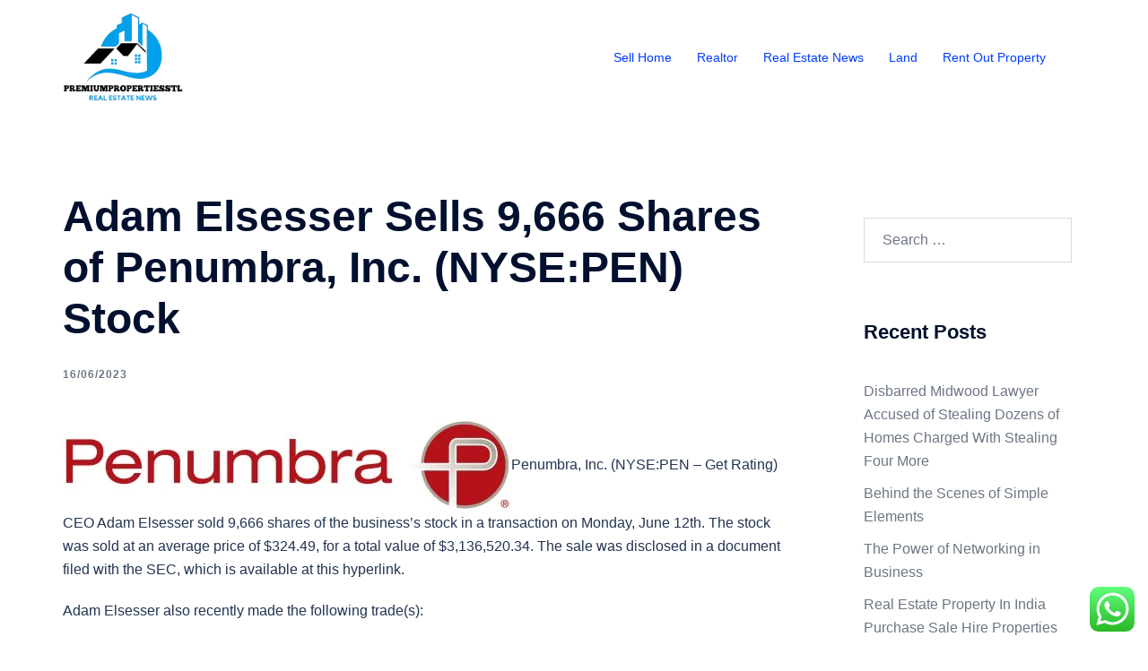

--- FILE ---
content_type: text/html; charset=UTF-8
request_url: https://premiumpropertiesstl.com/adam-elsesser-sells-9666-shares-of-penumbra-inc-nysepen-stock.html
body_size: 19483
content:
<!DOCTYPE html>
<html lang="en-US" prefix="og: https://ogp.me/ns#">
<head>
<meta charset="UTF-8">
<meta name="viewport" content="width=device-width, initial-scale=1">
<link rel="profile" href="https://gmpg.org/xfn/11">
<link rel="pingback" href="https://premiumpropertiesstl.com/xmlrpc.php">


<!-- Search Engine Optimization by Rank Math PRO - https://rankmath.com/ -->
<title>Adam Elsesser Sells 9,666 Shares of Penumbra, Inc. (NYSE:PEN) Stock - RealEstate Niche</title>
<meta name="description" content="Penumbra, Inc. (NYSE:PEN – Get Rating) CEO Adam Elsesser sold 9,666 shares of the business&#039;s stock in a transaction on Monday, June 12th. The stock was sold"/>
<meta name="robots" content="follow, index, max-snippet:-1, max-video-preview:-1, max-image-preview:large"/>
<link rel="canonical" href="https://premiumpropertiesstl.com/adam-elsesser-sells-9666-shares-of-penumbra-inc-nysepen-stock.html" />
<meta property="og:locale" content="en_US" />
<meta property="og:type" content="article" />
<meta property="og:title" content="Adam Elsesser Sells 9,666 Shares of Penumbra, Inc. (NYSE:PEN) Stock - RealEstate Niche" />
<meta property="og:description" content="Penumbra, Inc. (NYSE:PEN – Get Rating) CEO Adam Elsesser sold 9,666 shares of the business&#039;s stock in a transaction on Monday, June 12th. The stock was sold" />
<meta property="og:url" content="https://premiumpropertiesstl.com/adam-elsesser-sells-9666-shares-of-penumbra-inc-nysepen-stock.html" />
<meta property="og:site_name" content="RealEstate Niche" />
<meta property="article:tag" content="companies that buy houses" />
<meta property="article:tag" content="how to sell your house by owner" />
<meta property="article:tag" content="sell home by owner" />
<meta property="article:tag" content="sell my house fast" />
<meta property="article:tag" content="selling my home" />
<meta property="article:section" content="Sell Home" />
<meta property="article:published_time" content="2023-06-16T09:07:54+07:00" />
<meta name="twitter:card" content="summary_large_image" />
<meta name="twitter:title" content="Adam Elsesser Sells 9,666 Shares of Penumbra, Inc. (NYSE:PEN) Stock - RealEstate Niche" />
<meta name="twitter:description" content="Penumbra, Inc. (NYSE:PEN – Get Rating) CEO Adam Elsesser sold 9,666 shares of the business&#039;s stock in a transaction on Monday, June 12th. The stock was sold" />
<meta name="twitter:label1" content="Time to read" />
<meta name="twitter:data1" content="3 minutes" />
<script type="application/ld+json" class="rank-math-schema-pro">{"@context":"https://schema.org","@graph":[{"@type":["Person","Organization"],"@id":"https://premiumpropertiesstl.com/#person","name":"RealEstate Niche"},{"@type":"WebSite","@id":"https://premiumpropertiesstl.com/#website","url":"https://premiumpropertiesstl.com","name":"RealEstate Niche","publisher":{"@id":"https://premiumpropertiesstl.com/#person"},"inLanguage":"en-US"},{"@type":"ImageObject","@id":"https://www.marketbeat.com/logos/penumbra-inc-logo.jpg","url":"https://www.marketbeat.com/logos/penumbra-inc-logo.jpg","width":"200","height":"200","inLanguage":"en-US"},{"@type":"BreadcrumbList","@id":"https://premiumpropertiesstl.com/adam-elsesser-sells-9666-shares-of-penumbra-inc-nysepen-stock.html#breadcrumb","itemListElement":[{"@type":"ListItem","position":"1","item":{"@id":"https://premiumpropertiesstl.com","name":"Home"}},{"@type":"ListItem","position":"2","item":{"@id":"https://premiumpropertiesstl.com/category/sell-home","name":"Sell Home"}},{"@type":"ListItem","position":"3","item":{"@id":"https://premiumpropertiesstl.com/adam-elsesser-sells-9666-shares-of-penumbra-inc-nysepen-stock.html","name":"Adam Elsesser Sells 9,666 Shares of Penumbra, Inc.  (NYSE:PEN) Stock"}}]},{"@type":"WebPage","@id":"https://premiumpropertiesstl.com/adam-elsesser-sells-9666-shares-of-penumbra-inc-nysepen-stock.html#webpage","url":"https://premiumpropertiesstl.com/adam-elsesser-sells-9666-shares-of-penumbra-inc-nysepen-stock.html","name":"Adam Elsesser Sells 9,666 Shares of Penumbra, Inc. (NYSE:PEN) Stock - RealEstate Niche","datePublished":"2023-06-16T09:07:54+07:00","dateModified":"2023-06-16T09:07:54+07:00","isPartOf":{"@id":"https://premiumpropertiesstl.com/#website"},"primaryImageOfPage":{"@id":"https://www.marketbeat.com/logos/penumbra-inc-logo.jpg"},"inLanguage":"en-US","breadcrumb":{"@id":"https://premiumpropertiesstl.com/adam-elsesser-sells-9666-shares-of-penumbra-inc-nysepen-stock.html#breadcrumb"}},{"@type":"Person","@id":"https://premiumpropertiesstl.com/author","url":"https://premiumpropertiesstl.com/author","image":{"@type":"ImageObject","@id":"https://secure.gravatar.com/avatar/?s=96&amp;d=mm&amp;r=g","url":"https://secure.gravatar.com/avatar/?s=96&amp;d=mm&amp;r=g","inLanguage":"en-US"}},{"@type":"BlogPosting","headline":"Adam Elsesser Sells 9,666 Shares of Penumbra, Inc. (NYSE:PEN) Stock - RealEstate Niche","datePublished":"2023-06-16T09:07:54+07:00","dateModified":"2023-06-16T09:07:54+07:00","articleSection":"Sell Home","author":{"@id":"https://premiumpropertiesstl.com/author"},"publisher":{"@id":"https://premiumpropertiesstl.com/#person"},"description":"Penumbra, Inc. (NYSE:PEN \u2013 Get Rating) CEO Adam Elsesser sold 9,666 shares of the business&#039;s stock in a transaction on Monday, June 12th. The stock was sold","name":"Adam Elsesser Sells 9,666 Shares of Penumbra, Inc. (NYSE:PEN) Stock - RealEstate Niche","@id":"https://premiumpropertiesstl.com/adam-elsesser-sells-9666-shares-of-penumbra-inc-nysepen-stock.html#richSnippet","isPartOf":{"@id":"https://premiumpropertiesstl.com/adam-elsesser-sells-9666-shares-of-penumbra-inc-nysepen-stock.html#webpage"},"image":{"@id":"https://www.marketbeat.com/logos/penumbra-inc-logo.jpg"},"inLanguage":"en-US","mainEntityOfPage":{"@id":"https://premiumpropertiesstl.com/adam-elsesser-sells-9666-shares-of-penumbra-inc-nysepen-stock.html#webpage"}}]}</script>
<!-- /Rank Math WordPress SEO plugin -->

<link rel="alternate" type="application/rss+xml" title="RealEstate Niche &raquo; Feed" href="https://premiumpropertiesstl.com/feed" />
<link rel="alternate" title="oEmbed (JSON)" type="application/json+oembed" href="https://premiumpropertiesstl.com/wp-json/oembed/1.0/embed?url=https%3A%2F%2Fpremiumpropertiesstl.com%2Fadam-elsesser-sells-9666-shares-of-penumbra-inc-nysepen-stock.html" />
<link rel="alternate" title="oEmbed (XML)" type="text/xml+oembed" href="https://premiumpropertiesstl.com/wp-json/oembed/1.0/embed?url=https%3A%2F%2Fpremiumpropertiesstl.com%2Fadam-elsesser-sells-9666-shares-of-penumbra-inc-nysepen-stock.html&#038;format=xml" />
<style id='wp-img-auto-sizes-contain-inline-css' type='text/css'>
img:is([sizes=auto i],[sizes^="auto," i]){contain-intrinsic-size:3000px 1500px}
/*# sourceURL=wp-img-auto-sizes-contain-inline-css */
</style>

<link rel='stylesheet' id='ht_ctc_main_css-css' href='https://premiumpropertiesstl.com/wp-content/plugins/click-to-chat-for-whatsapp/new/inc/assets/css/main.css?ver=4.36' type='text/css' media='all' />
<link rel='stylesheet' id='sydney-bootstrap-css' href='https://premiumpropertiesstl.com/wp-content/themes/sydney/css/bootstrap/bootstrap.min.css?ver=1' type='text/css' media='all' />
<link rel='stylesheet' id='wp-block-library-css' href='https://premiumpropertiesstl.com/wp-includes/css/dist/block-library/style.min.css?ver=6.9' type='text/css' media='all' />
<style id='global-styles-inline-css' type='text/css'>
:root{--wp--preset--aspect-ratio--square: 1;--wp--preset--aspect-ratio--4-3: 4/3;--wp--preset--aspect-ratio--3-4: 3/4;--wp--preset--aspect-ratio--3-2: 3/2;--wp--preset--aspect-ratio--2-3: 2/3;--wp--preset--aspect-ratio--16-9: 16/9;--wp--preset--aspect-ratio--9-16: 9/16;--wp--preset--color--black: #000000;--wp--preset--color--cyan-bluish-gray: #abb8c3;--wp--preset--color--white: #ffffff;--wp--preset--color--pale-pink: #f78da7;--wp--preset--color--vivid-red: #cf2e2e;--wp--preset--color--luminous-vivid-orange: #ff6900;--wp--preset--color--luminous-vivid-amber: #fcb900;--wp--preset--color--light-green-cyan: #7bdcb5;--wp--preset--color--vivid-green-cyan: #00d084;--wp--preset--color--pale-cyan-blue: #8ed1fc;--wp--preset--color--vivid-cyan-blue: #0693e3;--wp--preset--color--vivid-purple: #9b51e0;--wp--preset--color--global-color-1: var(--sydney-global-color-1);--wp--preset--color--global-color-2: var(--sydney-global-color-2);--wp--preset--color--global-color-3: var(--sydney-global-color-3);--wp--preset--color--global-color-4: var(--sydney-global-color-4);--wp--preset--color--global-color-5: var(--sydney-global-color-5);--wp--preset--color--global-color-6: var(--sydney-global-color-6);--wp--preset--color--global-color-7: var(--sydney-global-color-7);--wp--preset--color--global-color-8: var(--sydney-global-color-8);--wp--preset--color--global-color-9: var(--sydney-global-color-9);--wp--preset--gradient--vivid-cyan-blue-to-vivid-purple: linear-gradient(135deg,rgb(6,147,227) 0%,rgb(155,81,224) 100%);--wp--preset--gradient--light-green-cyan-to-vivid-green-cyan: linear-gradient(135deg,rgb(122,220,180) 0%,rgb(0,208,130) 100%);--wp--preset--gradient--luminous-vivid-amber-to-luminous-vivid-orange: linear-gradient(135deg,rgb(252,185,0) 0%,rgb(255,105,0) 100%);--wp--preset--gradient--luminous-vivid-orange-to-vivid-red: linear-gradient(135deg,rgb(255,105,0) 0%,rgb(207,46,46) 100%);--wp--preset--gradient--very-light-gray-to-cyan-bluish-gray: linear-gradient(135deg,rgb(238,238,238) 0%,rgb(169,184,195) 100%);--wp--preset--gradient--cool-to-warm-spectrum: linear-gradient(135deg,rgb(74,234,220) 0%,rgb(151,120,209) 20%,rgb(207,42,186) 40%,rgb(238,44,130) 60%,rgb(251,105,98) 80%,rgb(254,248,76) 100%);--wp--preset--gradient--blush-light-purple: linear-gradient(135deg,rgb(255,206,236) 0%,rgb(152,150,240) 100%);--wp--preset--gradient--blush-bordeaux: linear-gradient(135deg,rgb(254,205,165) 0%,rgb(254,45,45) 50%,rgb(107,0,62) 100%);--wp--preset--gradient--luminous-dusk: linear-gradient(135deg,rgb(255,203,112) 0%,rgb(199,81,192) 50%,rgb(65,88,208) 100%);--wp--preset--gradient--pale-ocean: linear-gradient(135deg,rgb(255,245,203) 0%,rgb(182,227,212) 50%,rgb(51,167,181) 100%);--wp--preset--gradient--electric-grass: linear-gradient(135deg,rgb(202,248,128) 0%,rgb(113,206,126) 100%);--wp--preset--gradient--midnight: linear-gradient(135deg,rgb(2,3,129) 0%,rgb(40,116,252) 100%);--wp--preset--font-size--small: 13px;--wp--preset--font-size--medium: 20px;--wp--preset--font-size--large: 36px;--wp--preset--font-size--x-large: 42px;--wp--preset--spacing--20: 10px;--wp--preset--spacing--30: 20px;--wp--preset--spacing--40: 30px;--wp--preset--spacing--50: clamp(30px, 5vw, 60px);--wp--preset--spacing--60: clamp(30px, 7vw, 80px);--wp--preset--spacing--70: clamp(50px, 7vw, 100px);--wp--preset--spacing--80: clamp(50px, 10vw, 120px);--wp--preset--shadow--natural: 6px 6px 9px rgba(0, 0, 0, 0.2);--wp--preset--shadow--deep: 12px 12px 50px rgba(0, 0, 0, 0.4);--wp--preset--shadow--sharp: 6px 6px 0px rgba(0, 0, 0, 0.2);--wp--preset--shadow--outlined: 6px 6px 0px -3px rgb(255, 255, 255), 6px 6px rgb(0, 0, 0);--wp--preset--shadow--crisp: 6px 6px 0px rgb(0, 0, 0);}:root { --wp--style--global--content-size: 740px;--wp--style--global--wide-size: 1140px; }:where(body) { margin: 0; }.wp-site-blocks { padding-top: var(--wp--style--root--padding-top); padding-bottom: var(--wp--style--root--padding-bottom); }.has-global-padding { padding-right: var(--wp--style--root--padding-right); padding-left: var(--wp--style--root--padding-left); }.has-global-padding > .alignfull { margin-right: calc(var(--wp--style--root--padding-right) * -1); margin-left: calc(var(--wp--style--root--padding-left) * -1); }.has-global-padding :where(:not(.alignfull.is-layout-flow) > .has-global-padding:not(.wp-block-block, .alignfull)) { padding-right: 0; padding-left: 0; }.has-global-padding :where(:not(.alignfull.is-layout-flow) > .has-global-padding:not(.wp-block-block, .alignfull)) > .alignfull { margin-left: 0; margin-right: 0; }.wp-site-blocks > .alignleft { float: left; margin-right: 2em; }.wp-site-blocks > .alignright { float: right; margin-left: 2em; }.wp-site-blocks > .aligncenter { justify-content: center; margin-left: auto; margin-right: auto; }:where(.wp-site-blocks) > * { margin-block-start: 24px; margin-block-end: 0; }:where(.wp-site-blocks) > :first-child { margin-block-start: 0; }:where(.wp-site-blocks) > :last-child { margin-block-end: 0; }:root { --wp--style--block-gap: 24px; }:root :where(.is-layout-flow) > :first-child{margin-block-start: 0;}:root :where(.is-layout-flow) > :last-child{margin-block-end: 0;}:root :where(.is-layout-flow) > *{margin-block-start: 24px;margin-block-end: 0;}:root :where(.is-layout-constrained) > :first-child{margin-block-start: 0;}:root :where(.is-layout-constrained) > :last-child{margin-block-end: 0;}:root :where(.is-layout-constrained) > *{margin-block-start: 24px;margin-block-end: 0;}:root :where(.is-layout-flex){gap: 24px;}:root :where(.is-layout-grid){gap: 24px;}.is-layout-flow > .alignleft{float: left;margin-inline-start: 0;margin-inline-end: 2em;}.is-layout-flow > .alignright{float: right;margin-inline-start: 2em;margin-inline-end: 0;}.is-layout-flow > .aligncenter{margin-left: auto !important;margin-right: auto !important;}.is-layout-constrained > .alignleft{float: left;margin-inline-start: 0;margin-inline-end: 2em;}.is-layout-constrained > .alignright{float: right;margin-inline-start: 2em;margin-inline-end: 0;}.is-layout-constrained > .aligncenter{margin-left: auto !important;margin-right: auto !important;}.is-layout-constrained > :where(:not(.alignleft):not(.alignright):not(.alignfull)){max-width: var(--wp--style--global--content-size);margin-left: auto !important;margin-right: auto !important;}.is-layout-constrained > .alignwide{max-width: var(--wp--style--global--wide-size);}body .is-layout-flex{display: flex;}.is-layout-flex{flex-wrap: wrap;align-items: center;}.is-layout-flex > :is(*, div){margin: 0;}body .is-layout-grid{display: grid;}.is-layout-grid > :is(*, div){margin: 0;}body{--wp--style--root--padding-top: 0px;--wp--style--root--padding-right: 0px;--wp--style--root--padding-bottom: 0px;--wp--style--root--padding-left: 0px;}a:where(:not(.wp-element-button)){text-decoration: underline;}:root :where(.wp-element-button, .wp-block-button__link){background-color: #32373c;border-width: 0;color: #fff;font-family: inherit;font-size: inherit;font-style: inherit;font-weight: inherit;letter-spacing: inherit;line-height: inherit;padding-top: calc(0.667em + 2px);padding-right: calc(1.333em + 2px);padding-bottom: calc(0.667em + 2px);padding-left: calc(1.333em + 2px);text-decoration: none;text-transform: inherit;}.has-black-color{color: var(--wp--preset--color--black) !important;}.has-cyan-bluish-gray-color{color: var(--wp--preset--color--cyan-bluish-gray) !important;}.has-white-color{color: var(--wp--preset--color--white) !important;}.has-pale-pink-color{color: var(--wp--preset--color--pale-pink) !important;}.has-vivid-red-color{color: var(--wp--preset--color--vivid-red) !important;}.has-luminous-vivid-orange-color{color: var(--wp--preset--color--luminous-vivid-orange) !important;}.has-luminous-vivid-amber-color{color: var(--wp--preset--color--luminous-vivid-amber) !important;}.has-light-green-cyan-color{color: var(--wp--preset--color--light-green-cyan) !important;}.has-vivid-green-cyan-color{color: var(--wp--preset--color--vivid-green-cyan) !important;}.has-pale-cyan-blue-color{color: var(--wp--preset--color--pale-cyan-blue) !important;}.has-vivid-cyan-blue-color{color: var(--wp--preset--color--vivid-cyan-blue) !important;}.has-vivid-purple-color{color: var(--wp--preset--color--vivid-purple) !important;}.has-global-color-1-color{color: var(--wp--preset--color--global-color-1) !important;}.has-global-color-2-color{color: var(--wp--preset--color--global-color-2) !important;}.has-global-color-3-color{color: var(--wp--preset--color--global-color-3) !important;}.has-global-color-4-color{color: var(--wp--preset--color--global-color-4) !important;}.has-global-color-5-color{color: var(--wp--preset--color--global-color-5) !important;}.has-global-color-6-color{color: var(--wp--preset--color--global-color-6) !important;}.has-global-color-7-color{color: var(--wp--preset--color--global-color-7) !important;}.has-global-color-8-color{color: var(--wp--preset--color--global-color-8) !important;}.has-global-color-9-color{color: var(--wp--preset--color--global-color-9) !important;}.has-black-background-color{background-color: var(--wp--preset--color--black) !important;}.has-cyan-bluish-gray-background-color{background-color: var(--wp--preset--color--cyan-bluish-gray) !important;}.has-white-background-color{background-color: var(--wp--preset--color--white) !important;}.has-pale-pink-background-color{background-color: var(--wp--preset--color--pale-pink) !important;}.has-vivid-red-background-color{background-color: var(--wp--preset--color--vivid-red) !important;}.has-luminous-vivid-orange-background-color{background-color: var(--wp--preset--color--luminous-vivid-orange) !important;}.has-luminous-vivid-amber-background-color{background-color: var(--wp--preset--color--luminous-vivid-amber) !important;}.has-light-green-cyan-background-color{background-color: var(--wp--preset--color--light-green-cyan) !important;}.has-vivid-green-cyan-background-color{background-color: var(--wp--preset--color--vivid-green-cyan) !important;}.has-pale-cyan-blue-background-color{background-color: var(--wp--preset--color--pale-cyan-blue) !important;}.has-vivid-cyan-blue-background-color{background-color: var(--wp--preset--color--vivid-cyan-blue) !important;}.has-vivid-purple-background-color{background-color: var(--wp--preset--color--vivid-purple) !important;}.has-global-color-1-background-color{background-color: var(--wp--preset--color--global-color-1) !important;}.has-global-color-2-background-color{background-color: var(--wp--preset--color--global-color-2) !important;}.has-global-color-3-background-color{background-color: var(--wp--preset--color--global-color-3) !important;}.has-global-color-4-background-color{background-color: var(--wp--preset--color--global-color-4) !important;}.has-global-color-5-background-color{background-color: var(--wp--preset--color--global-color-5) !important;}.has-global-color-6-background-color{background-color: var(--wp--preset--color--global-color-6) !important;}.has-global-color-7-background-color{background-color: var(--wp--preset--color--global-color-7) !important;}.has-global-color-8-background-color{background-color: var(--wp--preset--color--global-color-8) !important;}.has-global-color-9-background-color{background-color: var(--wp--preset--color--global-color-9) !important;}.has-black-border-color{border-color: var(--wp--preset--color--black) !important;}.has-cyan-bluish-gray-border-color{border-color: var(--wp--preset--color--cyan-bluish-gray) !important;}.has-white-border-color{border-color: var(--wp--preset--color--white) !important;}.has-pale-pink-border-color{border-color: var(--wp--preset--color--pale-pink) !important;}.has-vivid-red-border-color{border-color: var(--wp--preset--color--vivid-red) !important;}.has-luminous-vivid-orange-border-color{border-color: var(--wp--preset--color--luminous-vivid-orange) !important;}.has-luminous-vivid-amber-border-color{border-color: var(--wp--preset--color--luminous-vivid-amber) !important;}.has-light-green-cyan-border-color{border-color: var(--wp--preset--color--light-green-cyan) !important;}.has-vivid-green-cyan-border-color{border-color: var(--wp--preset--color--vivid-green-cyan) !important;}.has-pale-cyan-blue-border-color{border-color: var(--wp--preset--color--pale-cyan-blue) !important;}.has-vivid-cyan-blue-border-color{border-color: var(--wp--preset--color--vivid-cyan-blue) !important;}.has-vivid-purple-border-color{border-color: var(--wp--preset--color--vivid-purple) !important;}.has-global-color-1-border-color{border-color: var(--wp--preset--color--global-color-1) !important;}.has-global-color-2-border-color{border-color: var(--wp--preset--color--global-color-2) !important;}.has-global-color-3-border-color{border-color: var(--wp--preset--color--global-color-3) !important;}.has-global-color-4-border-color{border-color: var(--wp--preset--color--global-color-4) !important;}.has-global-color-5-border-color{border-color: var(--wp--preset--color--global-color-5) !important;}.has-global-color-6-border-color{border-color: var(--wp--preset--color--global-color-6) !important;}.has-global-color-7-border-color{border-color: var(--wp--preset--color--global-color-7) !important;}.has-global-color-8-border-color{border-color: var(--wp--preset--color--global-color-8) !important;}.has-global-color-9-border-color{border-color: var(--wp--preset--color--global-color-9) !important;}.has-vivid-cyan-blue-to-vivid-purple-gradient-background{background: var(--wp--preset--gradient--vivid-cyan-blue-to-vivid-purple) !important;}.has-light-green-cyan-to-vivid-green-cyan-gradient-background{background: var(--wp--preset--gradient--light-green-cyan-to-vivid-green-cyan) !important;}.has-luminous-vivid-amber-to-luminous-vivid-orange-gradient-background{background: var(--wp--preset--gradient--luminous-vivid-amber-to-luminous-vivid-orange) !important;}.has-luminous-vivid-orange-to-vivid-red-gradient-background{background: var(--wp--preset--gradient--luminous-vivid-orange-to-vivid-red) !important;}.has-very-light-gray-to-cyan-bluish-gray-gradient-background{background: var(--wp--preset--gradient--very-light-gray-to-cyan-bluish-gray) !important;}.has-cool-to-warm-spectrum-gradient-background{background: var(--wp--preset--gradient--cool-to-warm-spectrum) !important;}.has-blush-light-purple-gradient-background{background: var(--wp--preset--gradient--blush-light-purple) !important;}.has-blush-bordeaux-gradient-background{background: var(--wp--preset--gradient--blush-bordeaux) !important;}.has-luminous-dusk-gradient-background{background: var(--wp--preset--gradient--luminous-dusk) !important;}.has-pale-ocean-gradient-background{background: var(--wp--preset--gradient--pale-ocean) !important;}.has-electric-grass-gradient-background{background: var(--wp--preset--gradient--electric-grass) !important;}.has-midnight-gradient-background{background: var(--wp--preset--gradient--midnight) !important;}.has-small-font-size{font-size: var(--wp--preset--font-size--small) !important;}.has-medium-font-size{font-size: var(--wp--preset--font-size--medium) !important;}.has-large-font-size{font-size: var(--wp--preset--font-size--large) !important;}.has-x-large-font-size{font-size: var(--wp--preset--font-size--x-large) !important;}
/*# sourceURL=global-styles-inline-css */
</style>

<link rel='stylesheet' id='sydney-comments-css' href='https://premiumpropertiesstl.com/wp-content/themes/sydney/css/components/comments.min.css?ver=20220824' type='text/css' media='all' />
<link rel='stylesheet' id='sydney-style-min-css' href='https://premiumpropertiesstl.com/wp-content/themes/sydney/css/styles.min.css?ver=20250404' type='text/css' media='all' />
<style id='sydney-style-min-inline-css' type='text/css'>
.woocommerce ul.products li.product{text-align:center;}html{scroll-behavior:smooth;}.header-image{background-size:cover;}.header-image{height:300px;}:root{--sydney-global-color-1:#d65050;--sydney-global-color-2:#b73d3d;--sydney-global-color-3:#233452;--sydney-global-color-4:#00102E;--sydney-global-color-5:#6d7685;--sydney-global-color-6:#00102E;--sydney-global-color-7:#F4F5F7;--sydney-global-color-8:#dbdbdb;--sydney-global-color-9:#ffffff;}.llms-student-dashboard .llms-button-secondary:hover,.llms-button-action:hover,.read-more-gt,.widget-area .widget_fp_social a,#mainnav ul li a:hover,.sydney_contact_info_widget span,.roll-team .team-content .name,.roll-team .team-item .team-pop .team-social li:hover a,.roll-infomation li.address:before,.roll-infomation li.phone:before,.roll-infomation li.email:before,.roll-testimonials .name,.roll-button.border,.roll-button:hover,.roll-icon-list .icon i,.roll-icon-list .content h3 a:hover,.roll-icon-box.white .content h3 a,.roll-icon-box .icon i,.roll-icon-box .content h3 a:hover,.switcher-container .switcher-icon a:focus,.go-top:hover,.hentry .meta-post a:hover,#mainnav > ul > li > a.active,#mainnav > ul > li > a:hover,button:hover,input[type="button"]:hover,input[type="reset"]:hover,input[type="submit"]:hover,.text-color,.social-menu-widget a,.social-menu-widget a:hover,.archive .team-social li a,a,h1 a,h2 a,h3 a,h4 a,h5 a,h6 a,.classic-alt .meta-post a,.single .hentry .meta-post a,.content-area.modern .hentry .meta-post span:before,.content-area.modern .post-cat{color:var(--sydney-global-color-1)}.llms-student-dashboard .llms-button-secondary,.llms-button-action,.woocommerce #respond input#submit,.woocommerce a.button,.woocommerce button.button,.woocommerce input.button,.project-filter li a.active,.project-filter li a:hover,.preloader .pre-bounce1,.preloader .pre-bounce2,.roll-team .team-item .team-pop,.roll-progress .progress-animate,.roll-socials li a:hover,.roll-project .project-item .project-pop,.roll-project .project-filter li.active,.roll-project .project-filter li:hover,.roll-button.light:hover,.roll-button.border:hover,.roll-button,.roll-icon-box.white .icon,.owl-theme .owl-controls .owl-page.active span,.owl-theme .owl-controls.clickable .owl-page:hover span,.go-top,.bottom .socials li:hover a,.sidebar .widget:before,.blog-pagination ul li.active,.blog-pagination ul li:hover a,.content-area .hentry:after,.text-slider .maintitle:after,.error-wrap #search-submit:hover,#mainnav .sub-menu li:hover > a,#mainnav ul li ul:after,button,input[type="button"],input[type="reset"],input[type="submit"],.panel-grid-cell .widget-title:after,.cart-amount{background-color:var(--sydney-global-color-1)}.llms-student-dashboard .llms-button-secondary,.llms-student-dashboard .llms-button-secondary:hover,.llms-button-action,.llms-button-action:hover,.roll-socials li a:hover,.roll-socials li a,.roll-button.light:hover,.roll-button.border,.roll-button,.roll-icon-list .icon,.roll-icon-box .icon,.owl-theme .owl-controls .owl-page span,.comment .comment-detail,.widget-tags .tag-list a:hover,.blog-pagination ul li,.error-wrap #search-submit:hover,textarea:focus,input[type="text"]:focus,input[type="password"]:focus,input[type="date"]:focus,input[type="number"]:focus,input[type="email"]:focus,input[type="url"]:focus,input[type="search"]:focus,input[type="tel"]:focus,button,input[type="button"],input[type="reset"],input[type="submit"],.archive .team-social li a{border-color:var(--sydney-global-color-1)}.sydney_contact_info_widget span{fill:var(--sydney-global-color-1);}.go-top:hover svg{stroke:var(--sydney-global-color-1);}.site-header.float-header{background-color:rgba(0,0,0,0.9);}@media only screen and (max-width:1024px){.site-header{background-color:#000000;}}#mainnav ul li a,#mainnav ul li::before{color:#ffffff}#mainnav .sub-menu li a{color:#ffffff}#mainnav .sub-menu li a{background:#1c1c1c}.text-slider .maintitle,.text-slider .subtitle{color:#ffffff}body{color:}#secondary{background-color:#ffffff}#secondary,#secondary a:not(.wp-block-button__link){color:#6d7685}.btn-menu .sydney-svg-icon{fill:#ffffff}#mainnav ul li a:hover,.main-header #mainnav .menu > li > a:hover{color:#FF0000}.overlay{background-color:#000000}.page-wrap{padding-top:83px;}.page-wrap{padding-bottom:100px;}@media only screen and (max-width:1025px){.mobile-slide{display:block;}.slide-item{background-image:none !important;}.header-slider{}.slide-item{height:auto !important;}.slide-inner{min-height:initial;}}.go-top.show{border-radius:2px;bottom:10px;}.go-top.position-right{right:20px;}.go-top.position-left{left:20px;}.go-top{background-color:;}.go-top:hover{background-color:;}.go-top{color:;}.go-top svg{stroke:;}.go-top:hover{color:;}.go-top:hover svg{stroke:;}.go-top .sydney-svg-icon,.go-top .sydney-svg-icon svg{width:16px;height:16px;}.go-top{padding:15px;}@media (min-width:992px){.site-info{font-size:16px;}}@media (min-width:576px) and (max-width:991px){.site-info{font-size:16px;}}@media (max-width:575px){.site-info{font-size:16px;}}.site-info{border-top:0 solid rgba(255,255,255,0.1);}.footer-widgets-grid{gap:30px;}@media (min-width:992px){.footer-widgets-grid{padding-top:95px;padding-bottom:95px;}}@media (min-width:576px) and (max-width:991px){.footer-widgets-grid{padding-top:60px;padding-bottom:60px;}}@media (max-width:575px){.footer-widgets-grid{padding-top:60px;padding-bottom:60px;}}@media (min-width:992px){.sidebar-column .widget .widget-title{font-size:22px;}}@media (min-width:576px) and (max-width:991px){.sidebar-column .widget .widget-title{font-size:22px;}}@media (max-width:575px){.sidebar-column .widget .widget-title{font-size:22px;}}@media (min-width:992px){.footer-widgets{font-size:16px;}}@media (min-width:576px) and (max-width:991px){.footer-widgets{font-size:16px;}}@media (max-width:575px){.footer-widgets{font-size:16px;}}.footer-widgets{background-color:#00102E;}.sidebar-column .widget .widget-title{color:;}.sidebar-column .widget h1,.sidebar-column .widget h2,.sidebar-column .widget h3,.sidebar-column .widget h4,.sidebar-column .widget h5,.sidebar-column .widget h6{color:;}.sidebar-column .widget{color:#ffffff;}#sidebar-footer .widget a{color:#ffffff;}#sidebar-footer .widget a:hover{color:;}.site-footer{background-color:#00102E;}.site-info,.site-info a{color:#ffffff;}.site-info .sydney-svg-icon svg{fill:#ffffff;}.site-info{padding-top:20px;padding-bottom:20px;}@media (min-width:992px){button,.roll-button,a.button,.wp-block-button__link,.wp-block-button.is-style-outline a,input[type="button"],input[type="reset"],input[type="submit"]{padding-top:12px;padding-bottom:12px;}}@media (min-width:576px) and (max-width:991px){button,.roll-button,a.button,.wp-block-button__link,.wp-block-button.is-style-outline a,input[type="button"],input[type="reset"],input[type="submit"]{padding-top:12px;padding-bottom:12px;}}@media (max-width:575px){button,.roll-button,a.button,.wp-block-button__link,.wp-block-button.is-style-outline a,input[type="button"],input[type="reset"],input[type="submit"]{padding-top:12px;padding-bottom:12px;}}@media (min-width:992px){button,.roll-button,a.button,.wp-block-button__link,.wp-block-button.is-style-outline a,input[type="button"],input[type="reset"],input[type="submit"]{padding-left:35px;padding-right:35px;}}@media (min-width:576px) and (max-width:991px){button,.roll-button,a.button,.wp-block-button__link,.wp-block-button.is-style-outline a,input[type="button"],input[type="reset"],input[type="submit"]{padding-left:35px;padding-right:35px;}}@media (max-width:575px){button,.roll-button,a.button,.wp-block-button__link,.wp-block-button.is-style-outline a,input[type="button"],input[type="reset"],input[type="submit"]{padding-left:35px;padding-right:35px;}}button,.roll-button,a.button,.wp-block-button__link,input[type="button"],input[type="reset"],input[type="submit"]{border-radius:0;}@media (min-width:992px){button,.roll-button,a.button,.wp-block-button__link,input[type="button"],input[type="reset"],input[type="submit"]{font-size:14px;}}@media (min-width:576px) and (max-width:991px){button,.roll-button,a.button,.wp-block-button__link,input[type="button"],input[type="reset"],input[type="submit"]{font-size:14px;}}@media (max-width:575px){button,.roll-button,a.button,.wp-block-button__link,input[type="button"],input[type="reset"],input[type="submit"]{font-size:14px;}}button,.roll-button,a.button,.wp-block-button__link,input[type="button"],input[type="reset"],input[type="submit"]{text-transform:uppercase;}button,.wp-element-button,div.wpforms-container-full:not(.wpforms-block) .wpforms-form input[type=submit],div.wpforms-container-full:not(.wpforms-block) .wpforms-form button[type=submit],div.wpforms-container-full:not(.wpforms-block) .wpforms-form .wpforms-page-button,.roll-button,a.button,.wp-block-button__link,input[type="button"],input[type="reset"],input[type="submit"]{background-color:;}button:hover,.wp-element-button:hover,div.wpforms-container-full:not(.wpforms-block) .wpforms-form input[type=submit]:hover,div.wpforms-container-full:not(.wpforms-block) .wpforms-form button[type=submit]:hover,div.wpforms-container-full:not(.wpforms-block) .wpforms-form .wpforms-page-button:hover,.roll-button:hover,a.button:hover,.wp-block-button__link:hover,input[type="button"]:hover,input[type="reset"]:hover,input[type="submit"]:hover{background-color:;}button,#sidebar-footer a.wp-block-button__link,.wp-element-button,div.wpforms-container-full:not(.wpforms-block) .wpforms-form input[type=submit],div.wpforms-container-full:not(.wpforms-block) .wpforms-form button[type=submit],div.wpforms-container-full:not(.wpforms-block) .wpforms-form .wpforms-page-button,.checkout-button.button,a.button,.wp-block-button__link,input[type="button"],input[type="reset"],input[type="submit"]{color:;}button:hover,#sidebar-footer .wp-block-button__link:hover,.wp-element-button:hover,div.wpforms-container-full:not(.wpforms-block) .wpforms-form input[type=submit]:hover,div.wpforms-container-full:not(.wpforms-block) .wpforms-form button[type=submit]:hover,div.wpforms-container-full:not(.wpforms-block) .wpforms-form .wpforms-page-button:hover,.roll-button:hover,a.button:hover,.wp-block-button__link:hover,input[type="button"]:hover,input[type="reset"]:hover,input[type="submit"]:hover{color:;}.is-style-outline .wp-block-button__link,div.wpforms-container-full:not(.wpforms-block) .wpforms-form input[type=submit],div.wpforms-container-full:not(.wpforms-block) .wpforms-form button[type=submit],div.wpforms-container-full:not(.wpforms-block) .wpforms-form .wpforms-page-button,.roll-button,.wp-block-button__link.is-style-outline,button,a.button,.wp-block-button__link,input[type="button"],input[type="reset"],input[type="submit"]{border-color:;}button:hover,div.wpforms-container-full:not(.wpforms-block) .wpforms-form input[type=submit]:hover,div.wpforms-container-full:not(.wpforms-block) .wpforms-form button[type=submit]:hover,div.wpforms-container-full:not(.wpforms-block) .wpforms-form .wpforms-page-button:hover,.roll-button:hover,a.button:hover,.wp-block-button__link:hover,input[type="button"]:hover,input[type="reset"]:hover,input[type="submit"]:hover{border-color:;}.posts-layout .list-image{width:30%;}.posts-layout .list-content{width:70%;}.content-area:not(.layout4):not(.layout6) .posts-layout .entry-thumb{margin:0 0 24px 0;}.layout4 .entry-thumb,.layout6 .entry-thumb{margin:0 24px 0 0;}.layout6 article:nth-of-type(even) .list-image .entry-thumb{margin:0 0 0 24px;}.posts-layout .entry-header{margin-bottom:24px;}.posts-layout .entry-meta.below-excerpt{margin:15px 0 0;}.posts-layout .entry-meta.above-title{margin:0 0 15px;}.single .entry-header .entry-title{color:;}.single .entry-header .entry-meta,.single .entry-header .entry-meta a{color:;}@media (min-width:992px){.single .entry-meta{font-size:12px;}}@media (min-width:576px) and (max-width:991px){.single .entry-meta{font-size:12px;}}@media (max-width:575px){.single .entry-meta{font-size:12px;}}@media (min-width:992px){.single .entry-header .entry-title{font-size:48px;}}@media (min-width:576px) and (max-width:991px){.single .entry-header .entry-title{font-size:32px;}}@media (max-width:575px){.single .entry-header .entry-title{font-size:32px;}}.posts-layout .entry-post{color:#233452;}.posts-layout .entry-title a{color:#00102E;}.posts-layout .author,.posts-layout .entry-meta a{color:#6d7685;}@media (min-width:992px){.posts-layout .entry-post{font-size:16px;}}@media (min-width:576px) and (max-width:991px){.posts-layout .entry-post{font-size:16px;}}@media (max-width:575px){.posts-layout .entry-post{font-size:16px;}}@media (min-width:992px){.posts-layout .entry-meta{font-size:12px;}}@media (min-width:576px) and (max-width:991px){.posts-layout .entry-meta{font-size:12px;}}@media (max-width:575px){.posts-layout .entry-meta{font-size:12px;}}@media (min-width:992px){.posts-layout .entry-title{font-size:32px;}}@media (min-width:576px) and (max-width:991px){.posts-layout .entry-title{font-size:32px;}}@media (max-width:575px){.posts-layout .entry-title{font-size:32px;}}.single .entry-header{margin-bottom:40px;}.single .entry-thumb{margin-bottom:40px;}.single .entry-meta-above{margin-bottom:24px;}.single .entry-meta-below{margin-top:24px;}@media (min-width:992px){.custom-logo-link img{max-width:180px;}}@media (min-width:576px) and (max-width:991px){.custom-logo-link img{max-width:100px;}}@media (max-width:575px){.custom-logo-link img{max-width:100px;}}.main-header,.bottom-header-row{border-bottom:0 solid rgba(255,255,255,0.1);}.header_layout_3,.header_layout_4,.header_layout_5{border-bottom:1px solid rgba(255,255,255,0.1);}.main-header:not(.sticky-active),.header-search-form{background-color:#FFFFFF;}.main-header.sticky-active{background-color:;}.main-header .site-title a,.main-header .site-description,.main-header #mainnav .menu > li > a,#mainnav .nav-menu > li > a,.main-header .header-contact a{color:#003CFF;}.main-header .sydney-svg-icon svg,.main-header .dropdown-symbol .sydney-svg-icon svg{fill:#003CFF;}.sticky-active .main-header .site-title a,.sticky-active .main-header .site-description,.sticky-active .main-header #mainnav .menu > li > a,.sticky-active .main-header .header-contact a,.sticky-active .main-header .logout-link,.sticky-active .main-header .html-item,.sticky-active .main-header .sydney-login-toggle{color:#FF0B0B;}.sticky-active .main-header .sydney-svg-icon svg,.sticky-active .main-header .dropdown-symbol .sydney-svg-icon svg{fill:#FF0B0B;}.bottom-header-row{background-color:;}.bottom-header-row,.bottom-header-row .header-contact a,.bottom-header-row #mainnav .menu > li > a{color:;}.bottom-header-row #mainnav .menu > li > a:hover{color:;}.bottom-header-row .header-item svg,.dropdown-symbol .sydney-svg-icon svg{fill:;}.main-header .site-header-inner,.main-header .top-header-row{padding-top:15px;padding-bottom:15px;}.bottom-header-inner{padding-top:15px;padding-bottom:15px;}.bottom-header-row #mainnav ul ul li,.main-header #mainnav ul ul li{background-color:;}.bottom-header-row #mainnav ul ul li a,.bottom-header-row #mainnav ul ul li:hover a,.main-header #mainnav ul ul li:hover a,.main-header #mainnav ul ul li a{color:#FF0000;}.bottom-header-row #mainnav ul ul li svg,.main-header #mainnav ul ul li svg{fill:#FF0000;}.header-item .sydney-svg-icon{width:px;height:px;}.header-item .sydney-svg-icon svg{max-height:-2px;}.header-search-form{background-color:;}#mainnav .sub-menu li:hover>a,.main-header #mainnav ul ul li:hover>a{color:#FF0000;}.main-header-cart .count-number{color:;}.main-header-cart .widget_shopping_cart .widgettitle:after,.main-header-cart .widget_shopping_cart .woocommerce-mini-cart__buttons:before{background-color:rgba(33,33,33,0.9);}.sydney-offcanvas-menu .mainnav ul li,.mobile-header-item.offcanvas-items,.mobile-header-item.offcanvas-items .social-profile{text-align:left;}.sydney-offcanvas-menu #mainnav ul li{text-align:left;}.sydney-offcanvas-menu #mainnav ul ul a{color:;}.sydney-offcanvas-menu #mainnav > div > ul > li > a{font-size:18px;}.sydney-offcanvas-menu #mainnav ul ul li a{font-size:16px;}.sydney-offcanvas-menu .mainnav a{padding:10px 0;}#masthead-mobile{background-color:;}#masthead-mobile .site-description,#masthead-mobile a:not(.button){color:;}#masthead-mobile svg{fill:;}.mobile-header{padding-top:15px;padding-bottom:15px;}.sydney-offcanvas-menu{background-color:#00102E;}.offcanvas-header-custom-text,.sydney-offcanvas-menu,.sydney-offcanvas-menu #mainnav a:not(.button),.sydney-offcanvas-menu a:not(.button){color:#ffffff;}.sydney-offcanvas-menu svg,.sydney-offcanvas-menu .dropdown-symbol .sydney-svg-icon svg{fill:#ffffff;}@media (min-width:992px){.site-logo{max-height:100px;}}@media (min-width:576px) and (max-width:991px){.site-logo{max-height:100px;}}@media (max-width:575px){.site-logo{max-height:100px;}}.site-title a,.site-title a:visited,.main-header .site-title a,.main-header .site-title a:visited{color:}.site-description,.main-header .site-description{color:}@media (min-width:992px){.site-title{font-size:32px;}}@media (min-width:576px) and (max-width:991px){.site-title{font-size:24px;}}@media (max-width:575px){.site-title{font-size:20px;}}@media (min-width:992px){.site-description{font-size:16px;}}@media (min-width:576px) and (max-width:991px){.site-description{font-size:16px;}}@media (max-width:575px){.site-description{font-size:16px;}}h1,h2,h3,h4,h5,h6,.site-title{text-decoration:;text-transform:;font-style:;line-height:1.2;letter-spacing:px;}@media (min-width:992px){h1:not(.site-title){font-size:48px;}}@media (min-width:576px) and (max-width:991px){h1:not(.site-title){font-size:42px;}}@media (max-width:575px){h1:not(.site-title){font-size:32px;}}@media (min-width:992px){h2{font-size:38px;}}@media (min-width:576px) and (max-width:991px){h2{font-size:32px;}}@media (max-width:575px){h2{font-size:24px;}}@media (min-width:992px){h3{font-size:32px;}}@media (min-width:576px) and (max-width:991px){h3{font-size:24px;}}@media (max-width:575px){h3{font-size:20px;}}@media (min-width:992px){h4{font-size:24px;}}@media (min-width:576px) and (max-width:991px){h4{font-size:18px;}}@media (max-width:575px){h4{font-size:16px;}}@media (min-width:992px){h5{font-size:20px;}}@media (min-width:576px) and (max-width:991px){h5{font-size:16px;}}@media (max-width:575px){h5{font-size:16px;}}@media (min-width:992px){h6{font-size:18px;}}@media (min-width:576px) and (max-width:991px){h6{font-size:16px;}}@media (max-width:575px){h6{font-size:16px;}}p,.posts-layout .entry-post{text-decoration:}body,.posts-layout .entry-post{text-transform:;font-style:;line-height:1.68;letter-spacing:px;}@media (min-width:992px){body{font-size:16px;}}@media (min-width:576px) and (max-width:991px){body{font-size:16px;}}@media (max-width:575px){body{font-size:16px;}}@media (min-width:992px){.woocommerce div.product .product-gallery-summary .entry-title{font-size:32px;}}@media (min-width:576px) and (max-width:991px){.woocommerce div.product .product-gallery-summary .entry-title{font-size:32px;}}@media (max-width:575px){.woocommerce div.product .product-gallery-summary .entry-title{font-size:32px;}}@media (min-width:992px){.woocommerce div.product .product-gallery-summary .price .amount{font-size:24px;}}@media (min-width:576px) and (max-width:991px){.woocommerce div.product .product-gallery-summary .price .amount{font-size:24px;}}@media (max-width:575px){.woocommerce div.product .product-gallery-summary .price .amount{font-size:24px;}}.woocommerce ul.products li.product .col-md-7 > *,.woocommerce ul.products li.product .col-md-8 > *,.woocommerce ul.products li.product > *{margin-bottom:12px;}.wc-block-grid__product-onsale,span.onsale{border-radius:0;top:20px!important;left:20px!important;}.wc-block-grid__product-onsale,.products span.onsale{left:auto!important;right:20px;}.wc-block-grid__product-onsale,span.onsale{color:;}.wc-block-grid__product-onsale,span.onsale{background-color:;}ul.wc-block-grid__products li.wc-block-grid__product .wc-block-grid__product-title,ul.wc-block-grid__products li.wc-block-grid__product .woocommerce-loop-product__title,ul.wc-block-grid__products li.product .wc-block-grid__product-title,ul.wc-block-grid__products li.product .woocommerce-loop-product__title,ul.products li.wc-block-grid__product .wc-block-grid__product-title,ul.products li.wc-block-grid__product .woocommerce-loop-product__title,ul.products li.product .wc-block-grid__product-title,ul.products li.product .woocommerce-loop-product__title,ul.products li.product .woocommerce-loop-category__title,.woocommerce-loop-product__title .botiga-wc-loop-product__title{color:;}a.wc-forward:not(.checkout-button){color:;}a.wc-forward:not(.checkout-button):hover{color:;}.woocommerce-pagination li .page-numbers:hover{color:;}.woocommerce-sorting-wrapper{border-color:rgba(33,33,33,0.9);}ul.products li.product-category .woocommerce-loop-category__title{text-align:center;}ul.products li.product-category > a,ul.products li.product-category > a > img{border-radius:0;}.entry-content a:not(.button):not(.elementor-button-link):not(.wp-block-button__link){color:;}.entry-content a:not(.button):not(.elementor-button-link):not(.wp-block-button__link):hover{color:;}h1{color:;}h2{color:;}h3{color:;}h4{color:;}h5{color:;}h6{color:;}div.wpforms-container-full:not(.wpforms-block) .wpforms-form input[type=date],div.wpforms-container-full:not(.wpforms-block) .wpforms-form input[type=email],div.wpforms-container-full:not(.wpforms-block) .wpforms-form input[type=number],div.wpforms-container-full:not(.wpforms-block) .wpforms-form input[type=password],div.wpforms-container-full:not(.wpforms-block) .wpforms-form input[type=search],div.wpforms-container-full:not(.wpforms-block) .wpforms-form input[type=tel],div.wpforms-container-full:not(.wpforms-block) .wpforms-form input[type=text],div.wpforms-container-full:not(.wpforms-block) .wpforms-form input[type=url],div.wpforms-container-full:not(.wpforms-block) .wpforms-form select,div.wpforms-container-full:not(.wpforms-block) .wpforms-form textarea,input[type="text"],input[type="email"],input[type="url"],input[type="password"],input[type="search"],input[type="number"],input[type="tel"],input[type="date"],textarea,select,.woocommerce .select2-container .select2-selection--single,.woocommerce-page .select2-container .select2-selection--single,input[type="text"]:focus,input[type="email"]:focus,input[type="url"]:focus,input[type="password"]:focus,input[type="search"]:focus,input[type="number"]:focus,input[type="tel"]:focus,input[type="date"]:focus,textarea:focus,select:focus,.woocommerce .select2-container .select2-selection--single:focus,.woocommerce-page .select2-container .select2-selection--single:focus,.select2-container--default .select2-selection--single .select2-selection__rendered,.wp-block-search .wp-block-search__input,.wp-block-search .wp-block-search__input:focus{color:;}div.wpforms-container-full:not(.wpforms-block) .wpforms-form input[type=date],div.wpforms-container-full:not(.wpforms-block) .wpforms-form input[type=email],div.wpforms-container-full:not(.wpforms-block) .wpforms-form input[type=number],div.wpforms-container-full:not(.wpforms-block) .wpforms-form input[type=password],div.wpforms-container-full:not(.wpforms-block) .wpforms-form input[type=search],div.wpforms-container-full:not(.wpforms-block) .wpforms-form input[type=tel],div.wpforms-container-full:not(.wpforms-block) .wpforms-form input[type=text],div.wpforms-container-full:not(.wpforms-block) .wpforms-form input[type=url],div.wpforms-container-full:not(.wpforms-block) .wpforms-form select,div.wpforms-container-full:not(.wpforms-block) .wpforms-form textarea,input[type="text"],input[type="email"],input[type="url"],input[type="password"],input[type="search"],input[type="number"],input[type="tel"],input[type="date"],textarea,select,.woocommerce .select2-container .select2-selection--single,.woocommerce-page .select2-container .select2-selection--single,.woocommerce-cart .woocommerce-cart-form .actions .coupon input[type="text"]{background-color:;}div.wpforms-container-full:not(.wpforms-block) .wpforms-form input[type=date],div.wpforms-container-full:not(.wpforms-block) .wpforms-form input[type=email],div.wpforms-container-full:not(.wpforms-block) .wpforms-form input[type=number],div.wpforms-container-full:not(.wpforms-block) .wpforms-form input[type=password],div.wpforms-container-full:not(.wpforms-block) .wpforms-form input[type=search],div.wpforms-container-full:not(.wpforms-block) .wpforms-form input[type=tel],div.wpforms-container-full:not(.wpforms-block) .wpforms-form input[type=text],div.wpforms-container-full:not(.wpforms-block) .wpforms-form input[type=url],div.wpforms-container-full:not(.wpforms-block) .wpforms-form select,div.wpforms-container-full:not(.wpforms-block) .wpforms-form textarea,input[type="text"],input[type="email"],input[type="url"],input[type="password"],input[type="search"],input[type="number"],input[type="tel"],input[type="range"],input[type="date"],input[type="month"],input[type="week"],input[type="time"],input[type="datetime"],input[type="datetime-local"],input[type="color"],textarea,select,.woocommerce .select2-container .select2-selection--single,.woocommerce-page .select2-container .select2-selection--single,.woocommerce-account fieldset,.woocommerce-account .woocommerce-form-login,.woocommerce-account .woocommerce-form-register,.woocommerce-cart .woocommerce-cart-form .actions .coupon input[type="text"],.wp-block-search .wp-block-search__input{border-color:;}input::placeholder{color:;opacity:1;}input:-ms-input-placeholder{color:;}input::-ms-input-placeholder{color:;}img{border-radius:0;}@media (min-width:992px){.wp-caption-text,figcaption{font-size:16px;}}@media (min-width:576px) and (max-width:991px){.wp-caption-text,figcaption{font-size:16px;}}@media (max-width:575px){.wp-caption-text,figcaption{font-size:16px;}}.wp-caption-text,figcaption{color:;}
/*# sourceURL=sydney-style-min-inline-css */
</style>
<link rel='stylesheet' id='sydney-style-css' href='https://premiumpropertiesstl.com/wp-content/themes/sydney/style.css?ver=20230821' type='text/css' media='all' />
<script type="text/javascript" src="https://premiumpropertiesstl.com/wp-includes/js/jquery/jquery.min.js?ver=3.7.1" id="jquery-core-js"></script>
<script type="text/javascript" src="https://premiumpropertiesstl.com/wp-includes/js/jquery/jquery-migrate.min.js?ver=3.4.1" id="jquery-migrate-js"></script>
<link rel="https://api.w.org/" href="https://premiumpropertiesstl.com/wp-json/" /><link rel="alternate" title="JSON" type="application/json" href="https://premiumpropertiesstl.com/wp-json/wp/v2/posts/989701" /><link rel="EditURI" type="application/rsd+xml" title="RSD" href="https://premiumpropertiesstl.com/xmlrpc.php?rsd" />
<meta name="generator" content="WordPress 6.9" />
<link rel='shortlink' href='https://premiumpropertiesstl.com/?p=989701' />
<link rel='dns-prefetch' href='https://i0.wp.com/'><link rel='preconnect' href='https://i0.wp.com/' crossorigin><link rel='dns-prefetch' href='https://i1.wp.com/'><link rel='preconnect' href='https://i1.wp.com/' crossorigin><link rel='dns-prefetch' href='https://i2.wp.com/'><link rel='preconnect' href='https://i2.wp.com/' crossorigin><link rel='dns-prefetch' href='https://i3.wp.com/'><link rel='preconnect' href='https://i3.wp.com/' crossorigin><link rel="icon" href="https://premiumpropertiesstl.com/wp-content/uploads/2024/11/doubleclick__21_-removebg-preview-230x230.png" sizes="32x32" />
<link rel="icon" href="https://premiumpropertiesstl.com/wp-content/uploads/2024/11/doubleclick__21_-removebg-preview-230x230.png" sizes="192x192" />
<link rel="apple-touch-icon" href="https://premiumpropertiesstl.com/wp-content/uploads/2024/11/doubleclick__21_-removebg-preview-230x230.png" />
<meta name="msapplication-TileImage" content="https://premiumpropertiesstl.com/wp-content/uploads/2024/11/doubleclick__21_-removebg-preview-e1732179624475.png" />
<link rel='stylesheet' id='fifu-lazyload-style-css' href='https://premiumpropertiesstl.com/wp-content/plugins/featured-image-from-url/includes/html/css/lazyload.css?ver=5.3.2' type='text/css' media='all' />
</head>

<body class="wp-singular post-template-default single single-post postid-989701 single-format-standard wp-theme-sydney group-blog menu-inline" >

<span id="toptarget"></span>

	<div class="preloader">
	    <div class="spinner">
	        <div class="pre-bounce1"></div>
	        <div class="pre-bounce2"></div>
	    </div>
	</div>
	

<div id="page" class="hfeed site">
	<a class="skip-link screen-reader-text" href="#content">Skip to content</a>

		

					<header id="masthead" class="main-header header_layout_2 sticky-header sticky-always">
					<div class="container">
						<div class="site-header-inner">
							<div class="row valign">
								<div class="header-col">
												<div class="site-branding">

															
					<a href="https://premiumpropertiesstl.com/" title="RealEstate Niche"><img width="175" height="130" class="site-logo" src="https://premiumpropertiesstl.com/wp-content/uploads/2024/11/doubleclick__21_-removebg-preview-e1732179624475.png" alt="RealEstate Niche"  /></a>
				
										
			</div><!-- .site-branding -->
											</div>
								<div class="header-col menu-col menu-right">
										
			<nav id="mainnav" class="mainnav">
				<div class="menu-secondary-menu-container"><ul id="primary-menu" class="menu"><li id="menu-item-10011713" class="menu-item menu-item-type-taxonomy menu-item-object-category current-post-ancestor current-menu-parent current-post-parent menu-item-10011713 sydney-dropdown-li"><a href="https://premiumpropertiesstl.com/category/sell-home" class="sydney-dropdown-link">Sell Home</a></li>
<li id="menu-item-10011714" class="menu-item menu-item-type-taxonomy menu-item-object-category menu-item-10011714 sydney-dropdown-li"><a href="https://premiumpropertiesstl.com/category/realtor" class="sydney-dropdown-link">Realtor</a></li>
<li id="menu-item-10011715" class="menu-item menu-item-type-taxonomy menu-item-object-category menu-item-10011715 sydney-dropdown-li"><a href="https://premiumpropertiesstl.com/category/real-estate-news" class="sydney-dropdown-link">Real Estate News</a></li>
<li id="menu-item-10011716" class="menu-item menu-item-type-taxonomy menu-item-object-category menu-item-10011716 sydney-dropdown-li"><a href="https://premiumpropertiesstl.com/category/land" class="sydney-dropdown-link">Land</a></li>
<li id="menu-item-10011717" class="menu-item menu-item-type-taxonomy menu-item-object-category menu-item-10011717 sydney-dropdown-li"><a href="https://premiumpropertiesstl.com/category/rent-out-property" class="sydney-dropdown-link">Rent Out Property</a></li>
</ul></div>			</nav>
											</div>							
								<div class="header-col header-elements">
																	</div>							
							</div>
						</div>
					</div>
								<div class="header-search-form">
			<form role="search" method="get" class="search-form" action="https://premiumpropertiesstl.com/">
				<label>
					<span class="screen-reader-text">Search for:</span>
					<input type="search" class="search-field" placeholder="Search &hellip;" value="" name="s" />
				</label>
				<input type="submit" class="search-submit" value="Search" />
			</form>			</div>
							</header>
			
			<div class="sydney-offcanvas-menu">
				<div class="mobile-header-item">
					<div class="row valign">
						<div class="col-xs-8">
										<div class="site-branding">

															
					<a href="https://premiumpropertiesstl.com/" title="RealEstate Niche"><img width="175" height="130" class="site-logo" src="https://premiumpropertiesstl.com/wp-content/uploads/2024/11/doubleclick__21_-removebg-preview-e1732179624475.png" alt="RealEstate Niche"  /></a>
				
										
			</div><!-- .site-branding -->
									</div>
						<div class="col-xs-4 align-right">
							<a class="mobile-menu-close" href="#"><i class="sydney-svg-icon icon-cancel"><span class="screen-reader-text">Close menu</span><svg width="16" height="16" viewBox="0 0 16 16" fill="none" xmlns="http://www.w3.org/2000/svg"><path d="M12.59 0L7 5.59L1.41 0L0 1.41L5.59 7L0 12.59L1.41 14L7 8.41L12.59 14L14 12.59L8.41 7L14 1.41L12.59 0Z" /></svg></i></a>
						</div>
					</div>
				</div>
				<div class="mobile-header-item">
						
			<nav id="mainnav" class="mainnav">
				<div class="menu-secondary-menu-container"><ul id="primary-menu" class="menu"><li class="menu-item menu-item-type-taxonomy menu-item-object-category current-post-ancestor current-menu-parent current-post-parent menu-item-10011713 sydney-dropdown-li"><a href="https://premiumpropertiesstl.com/category/sell-home" class="sydney-dropdown-link">Sell Home</a></li>
<li class="menu-item menu-item-type-taxonomy menu-item-object-category menu-item-10011714 sydney-dropdown-li"><a href="https://premiumpropertiesstl.com/category/realtor" class="sydney-dropdown-link">Realtor</a></li>
<li class="menu-item menu-item-type-taxonomy menu-item-object-category menu-item-10011715 sydney-dropdown-li"><a href="https://premiumpropertiesstl.com/category/real-estate-news" class="sydney-dropdown-link">Real Estate News</a></li>
<li class="menu-item menu-item-type-taxonomy menu-item-object-category menu-item-10011716 sydney-dropdown-li"><a href="https://premiumpropertiesstl.com/category/land" class="sydney-dropdown-link">Land</a></li>
<li class="menu-item menu-item-type-taxonomy menu-item-object-category menu-item-10011717 sydney-dropdown-li"><a href="https://premiumpropertiesstl.com/category/rent-out-property" class="sydney-dropdown-link">Rent Out Property</a></li>
</ul></div>			</nav>
							</div>
				<div class="mobile-header-item offcanvas-items">
									</div>				
			</div>
			
							<header id="masthead-mobile" class="main-header mobile-header ">
					<div class="container-fluid">
						<div class="row valign">
							<div class="col-sm-4 col-grow-mobile">
											<div class="site-branding">

															
					<a href="https://premiumpropertiesstl.com/" title="RealEstate Niche"><img width="175" height="130" class="site-logo" src="https://premiumpropertiesstl.com/wp-content/uploads/2024/11/doubleclick__21_-removebg-preview-e1732179624475.png" alt="RealEstate Niche"  /></a>
				
										
			</div><!-- .site-branding -->
										</div>
							<div class="col-sm-8 col-grow-mobile header-elements valign align-right">
																				
								<a href="#" class="menu-toggle">
					<span class="screen-reader-text">Toggle menu</span>
					<i class="sydney-svg-icon"><svg width="16" height="11" viewBox="0 0 16 11" fill="none" xmlns="http://www.w3.org/2000/svg"><rect width="16" height="1" /><rect y="5" width="16" height="1" /><rect y="10" width="16" height="1" /></svg></i>
				</a>
										</div>						
						</div>
					</div>
								<div class="header-search-form">
			<form role="search" method="get" class="search-form" action="https://premiumpropertiesstl.com/">
				<label>
					<span class="screen-reader-text">Search for:</span>
					<input type="search" class="search-field" placeholder="Search &hellip;" value="" name="s" />
				</label>
				<input type="submit" class="search-submit" value="Search" />
			</form>			</div>
							</header>
						
	
	<div class="sydney-hero-area">
				<div class="header-image">
			<div class="overlay"></div>					</div>
		
			</div>

	
	<div id="content" class="page-wrap">
		<div class="content-wrapper container">
			<div class="row">	
	
		<div id="primary" class="content-area sidebar-right col-md-9 container-normal">

		
		<main id="main" class="post-wrap" role="main">

		
			

<article id="post-989701" class="post-989701 post type-post status-publish format-standard hentry category-sell-home tag-companies-that-buy-houses tag-how-to-sell-your-house-by-owner tag-sell-home-by-owner tag-sell-my-house-fast tag-selling-my-home">
	<div class="content-inner">
	
	
		<header class="entry-header">
		
		<h1 class="title-post entry-title" >Adam Elsesser Sells 9,666 Shares of Penumbra, Inc.  (NYSE:PEN) Stock</h1>
					<div class="entry-meta entry-meta-below delimiter-dot"><span class="posted-on"><a href="https://premiumpropertiesstl.com/adam-elsesser-sells-9666-shares-of-penumbra-inc-nysepen-stock.html" rel="bookmark"><time class="entry-date published updated" datetime="2023-06-16T09:07:54+07:00" >16/06/2023</time></a></span></div>			</header><!-- .entry-header -->
	
					

	<div class="entry-content" >
		<div itemprop="articleBody">
<p><img fetchpriority="high" src="[data-uri]" fifu-lazy="1" fifu-data-sizes="auto" fifu-data-srcset="https://i0.wp.com/www.marketbeat.com/logos/penumbra-inc-logo.jpg?ssl=1&w=75&resize=75&ssl=1 75w, https://i0.wp.com/www.marketbeat.com/logos/penumbra-inc-logo.jpg?ssl=1&w=100&resize=100&ssl=1 100w, https://i0.wp.com/www.marketbeat.com/logos/penumbra-inc-logo.jpg?ssl=1&w=150&resize=150&ssl=1 150w, https://i0.wp.com/www.marketbeat.com/logos/penumbra-inc-logo.jpg?ssl=1&w=240&resize=240&ssl=1 240w, https://i0.wp.com/www.marketbeat.com/logos/penumbra-inc-logo.jpg?ssl=1&w=320&resize=320&ssl=1 320w, https://i0.wp.com/www.marketbeat.com/logos/penumbra-inc-logo.jpg?ssl=1&w=500&resize=500&ssl=1 500w, https://i0.wp.com/www.marketbeat.com/logos/penumbra-inc-logo.jpg?ssl=1&w=640&resize=640&ssl=1 640w, https://i0.wp.com/www.marketbeat.com/logos/penumbra-inc-logo.jpg?ssl=1&w=800&resize=800&ssl=1 800w, https://i0.wp.com/www.marketbeat.com/logos/penumbra-inc-logo.jpg?ssl=1&w=1024&resize=1024&ssl=1 1024w, https://i0.wp.com/www.marketbeat.com/logos/penumbra-inc-logo.jpg?ssl=1&w=1280&resize=1280&ssl=1 1280w, https://i0.wp.com/www.marketbeat.com/logos/penumbra-inc-logo.jpg?ssl=1&w=1600&resize=1600&ssl=1 1600w" decoding="async" fifu-data-src="https://i0.wp.com/www.marketbeat.com/logos/penumbra-inc-logo.jpg?ssl=1" alt="Penumbra logo" class="companylogo" width="500" height="103"/>Penumbra, Inc.  (NYSE:PEN – Get Rating) CEO Adam Elsesser sold 9,666 shares of the business&#8217;s stock in a transaction on Monday, June 12th.  The stock was sold at an average price of $324.49, for a total value of $3,136,520.34.  The sale was disclosed in a document filed with the SEC, which is available at this hyperlink. </p>
<p>Adam Elsesser also recently made the following trade(s): </p>
<ul>
<li>On Thursday, May 11th, Adam Elsesser sold 9,666 shares of Penumbra stock.  The shares were sold at an average price of $318.52, for a total transaction of $3,078,814.32. </li>
</ul>
<h2>Penumbra Stock Performance</h2>
<p>Penumbra stock opened at $338.28 on Friday.  The firm&#8217;s 50-day simple moving average is $302.86 and its 200-day simple moving average is $265.66.  The company has a market cap of $12.94 billion, a P/E ratio of 2,114.38 and a beta of 0.51.  The company has a debt-to-equity ratio of 0.02, a current ratio of 5.37 and a quick ratio of 3.02.  Penumbra, Inc.  has a fifty-two week low of $114.86 and a fifty-two week high of $342.68. </p>
<div class="in-article-ad">
<div style="padding-top:1em;">
<strong>Want More Great Investment Ideas?</strong></p>
</div>
</div>
<p>Penumbra (NYSE:PEN – Get Rating) last posted its quarterly earnings data on Tuesday, May 2nd.  The company reported $0.23 EPS for the quarter, topping analysts&#8217; consensus estimates of $0.11 by $0.12.  Penumbra had a net margin of 0.73% and a return on equity of 1.58%.  The firm had revenue of $241.40 million during the quarter, compared to analyst estimates of $229.70 million.  During the same quarter last year, the business posted ($0.01) EPS.  The company&#8217;s revenue was up 18.4% on a year-over-year basis.  As a group, equity research analysts predict that Penumbra, Inc.  will post 1.56 EPS for the current year. </p>
<h2>Institutional Inflows and Outflows</h2>
<p>Several large investors have recently bought and sold shares of PEN.  Raymond James &#038; Associates raised its position in Penumbra by 8.1% during the first quarter.  Raymond James &#038; Associates now owns 8,565 shares of the company&#8217;s stock valued at $1,903,000 after buying an additional 641 shares during the period.  Citigroup Inc.  boosted its holdings in shares of Penumbra by 44.5% during the first quarter.  Citigroup Inc.  now owns 4,979 shares of the company&#8217;s stock worth $1,106,000 after purchasing an additional 1,534 shares during the period.  PNC Financial Services Group Inc.  boosted its holdings in shares of Penumbra by 15.7% during the first quarter.  PNC Financial Services Group Inc.  now owns 1,211 shares of the company&#8217;s stock worth $269,000 after purchasing an additional 164 shares during the period.  Great West Life Assurance Co.  Can boosted its holdings in shares of Penumbra by 8.0% during the first quarter.  Great West Life Assurance Co.  Can now owns 19,045 shares of the company&#8217;s stock worth $4,348,000 after purchasing an additional 1,417 shares during the period.  Finally, Dimensional Fund Advisors LP boosted its holdings in shares of Penumbra by 3.1% during the first quarter.  Dimensional Fund Advisors LP now owns 90,610 shares of the company&#8217;s stock worth $20,123,000 after purchasing an additional 2,717 shares during the period.  82.42% of the stock is owned by institutional investors and hedge funds. </p>
<h2>Analysts Set New Price Targets</h2>
<p>Several equity analysts have commented on PEN shares.  Royal Bank of Canada raised their target price on shares of Penumbra from $289.00 to $303.00 in a research note on Wednesday, May 3rd.  92 Resources reaffirmed a “maintains” rating on shares of Penumbra in a research note on Wednesday, May 24th.  Canaccord Genuity Group increased their price target on Penumbra from $246.00 to $286.00 and gave the company a “buy” rating in a research note on Friday, February 24th.  Needham &#038; Company LLC downgraded Penumbra from a “buy” rating to a “hold” rating in a research note on Wednesday, March 29th.  Finally, Citigroup boosted their price objective on Penumbra from $303.00 to $325.00 and gave the stock a “buy” rating in a research note on Monday, April 3rd.  Two investment analysts have rated the stock with a hold rating and eleven have assigned a buy rating to the company.  According to data from MarketBeat, the company has a consensus rating of “Moderate Buy” and a consensus target price of $297.67.</p>
<h2 style="display:inline-block">Penumbra Company Profile</h2>
<p>  (Get Rating)</p>
<p>Penumbra, Inc engages in the design, development, manufacture, and marketing of innovative medical devices.  It offers neurovascular thrombectomy and embolization and access technologies, neurosurgical tools, Penumbra LANTERN Delivery Microcatheter, and Penumbra Occlusion Device (POD) system.  The company was founded by Arani Bose and Adam Elsesser on June 21, 2004, and is headquartered in Alameda, CA.</p>
<h2>See Also</h2>
<p style="text-align:center"><img src="[data-uri]" fifu-lazy="1" fifu-data-sizes="auto" fifu-data-srcset="https://i3.wp.com/www.marketbeat.com/scripts/InsiderTradesChart.ashx?Prefix=NYSE&Symbol=PEN&ssl=1&w=75&resize=75&ssl=1 75w, https://i3.wp.com/www.marketbeat.com/scripts/InsiderTradesChart.ashx?Prefix=NYSE&Symbol=PEN&ssl=1&w=100&resize=100&ssl=1 100w, https://i3.wp.com/www.marketbeat.com/scripts/InsiderTradesChart.ashx?Prefix=NYSE&Symbol=PEN&ssl=1&w=150&resize=150&ssl=1 150w, https://i3.wp.com/www.marketbeat.com/scripts/InsiderTradesChart.ashx?Prefix=NYSE&Symbol=PEN&ssl=1&w=240&resize=240&ssl=1 240w, https://i3.wp.com/www.marketbeat.com/scripts/InsiderTradesChart.ashx?Prefix=NYSE&Symbol=PEN&ssl=1&w=320&resize=320&ssl=1 320w, https://i3.wp.com/www.marketbeat.com/scripts/InsiderTradesChart.ashx?Prefix=NYSE&Symbol=PEN&ssl=1&w=500&resize=500&ssl=1 500w, https://i3.wp.com/www.marketbeat.com/scripts/InsiderTradesChart.ashx?Prefix=NYSE&Symbol=PEN&ssl=1&w=640&resize=640&ssl=1 640w, https://i3.wp.com/www.marketbeat.com/scripts/InsiderTradesChart.ashx?Prefix=NYSE&Symbol=PEN&ssl=1&w=800&resize=800&ssl=1 800w, https://i3.wp.com/www.marketbeat.com/scripts/InsiderTradesChart.ashx?Prefix=NYSE&Symbol=PEN&ssl=1&w=1024&resize=1024&ssl=1 1024w, https://i3.wp.com/www.marketbeat.com/scripts/InsiderTradesChart.ashx?Prefix=NYSE&Symbol=PEN&ssl=1&w=1280&resize=1280&ssl=1 1280w, https://i3.wp.com/www.marketbeat.com/scripts/InsiderTradesChart.ashx?Prefix=NYSE&Symbol=PEN&ssl=1&w=1600&resize=1600&ssl=1 1600w" decoding="async" fifu-data-src="https://i3.wp.com/www.marketbeat.com/scripts/InsiderTradesChart.ashx?Prefix=NYSE&Symbol=PEN&ssl=1" alt="Insider Buying and Selling by Quarter for Penumbra (NYSE:PEN)" width="650" height="350" loading="lazy"/></p>
<p style="clear:both"><strong>Receive News &#038; Ratings for Penumbra Daily</strong> &#8211; Enter your email address below to receive a concise daily summary of the latest news and analysts&#8217; ratings for Penumbra and related companies with MarketBeat.com&#8217;s FREE daily email newsletter.</p>
</div>
			</div><!-- .entry-content -->

	<footer class="entry-footer">
		<span class="tags-links"> <a href="https://premiumpropertiesstl.com/tag/companies-that-buy-houses" rel="tag">companies that buy houses</a><a href="https://premiumpropertiesstl.com/tag/how-to-sell-your-house-by-owner" rel="tag">how to sell your house by owner</a><a href="https://premiumpropertiesstl.com/tag/sell-home-by-owner" rel="tag">sell home by owner</a><a href="https://premiumpropertiesstl.com/tag/sell-my-house-fast" rel="tag">sell my house fast</a><a href="https://premiumpropertiesstl.com/tag/selling-my-home" rel="tag">selling my home</a></span>	</footer><!-- .entry-footer -->

		</div>

</article><!-- #post-## -->
	<nav class="navigation post-navigation" role="navigation">
		<h2 class="screen-reader-text">Post navigation</h2>
		<div class="nav-links clearfix">
		<div class="nav-previous"><span><svg width="6" height="9" viewBox="0 0 6 9" fill="none" xmlns="http://www.w3.org/2000/svg"><path d="M5.19643 0.741072C5.19643 0.660715 5.16071 0.589286 5.10714 0.535715L4.66071 0.0892859C4.60714 0.0357151 4.52679 0 4.45536 0C4.38393 0 4.30357 0.0357151 4.25 0.0892859L0.0892857 4.25C0.0357143 4.30357 0 4.38393 0 4.45536C0 4.52679 0.0357143 4.60714 0.0892857 4.66072L4.25 8.82143C4.30357 8.875 4.38393 8.91072 4.45536 8.91072C4.52679 8.91072 4.60714 8.875 4.66071 8.82143L5.10714 8.375C5.16071 8.32143 5.19643 8.24107 5.19643 8.16964C5.19643 8.09822 5.16071 8.01786 5.10714 7.96429L1.59821 4.45536L5.10714 0.946429C5.16071 0.892858 5.19643 0.8125 5.19643 0.741072Z" fill="#6d7685"/></svg></span><a href="https://premiumpropertiesstl.com/real-estate-qa-should-i-cosign-home-loan-for-boyfriend-with-lousy-credit.html" rel="prev">Real estate Q&#038;A: Should I cosign home loan for boyfriend with lousy credit?</a></div><div class="nav-next"><a href="https://premiumpropertiesstl.com/new-lexus-gx-probably-tells-us-what-to-expect-from-the-next-toyota-land-cruiser.html" rel="next">New Lexus GX Probably Tells Us What to Expect from the Next Toyota Land Cruiser</a><span><svg width="6" height="9" viewBox="0 0 6 9" fill="none" xmlns="http://www.w3.org/2000/svg"><path d="M5.19643 4.45536C5.19643 4.38393 5.16071 4.30357 5.10714 4.25L0.946429 0.0892859C0.892857 0.0357151 0.8125 0 0.741071 0C0.669643 0 0.589286 0.0357151 0.535714 0.0892859L0.0892857 0.535715C0.0357143 0.589286 0 0.669643 0 0.741072C0 0.8125 0.0357143 0.892858 0.0892857 0.946429L3.59821 4.45536L0.0892857 7.96429C0.0357143 8.01786 0 8.09822 0 8.16964C0 8.25 0.0357143 8.32143 0.0892857 8.375L0.535714 8.82143C0.589286 8.875 0.669643 8.91072 0.741071 8.91072C0.8125 8.91072 0.892857 8.875 0.946429 8.82143L5.10714 4.66072C5.16071 4.60714 5.19643 4.52679 5.19643 4.45536Z" fill="#6d7685"/></svg></span></div>		</div><!-- .nav-links -->
	</nav><!-- .navigation -->
	
			
		
		</main><!-- #main -->
	</div><!-- #primary -->
	
	
	

<div id="secondary" class="widget-area col-md-3" role="complementary" >
	<aside id="search-2" class="widget widget_search"><form role="search" method="get" class="search-form" action="https://premiumpropertiesstl.com/">
				<label>
					<span class="screen-reader-text">Search for:</span>
					<input type="search" class="search-field" placeholder="Search &hellip;" value="" name="s" />
				</label>
				<input type="submit" class="search-submit" value="Search" />
			</form></aside>
		<aside id="recent-posts-2" class="widget widget_recent_entries">
		<h3 class="widget-title">Recent Posts</h3>
		<ul>
											<li>
					<a href="https://premiumpropertiesstl.com/disbarred-midwood-lawyer-accused-of-stealing-dozens-of-homes-charged-with-stealing-four-more.html">Disbarred Midwood Lawyer Accused of Stealing Dozens of Homes Charged With Stealing Four More</a>
									</li>
											<li>
					<a href="https://premiumpropertiesstl.com/behind-the-scenes-of-simple-elements.html">Behind the Scenes of Simple Elements</a>
									</li>
											<li>
					<a href="https://premiumpropertiesstl.com/the-power-of-networking-in-business.html">The Power of Networking in Business</a>
									</li>
											<li>
					<a href="https://premiumpropertiesstl.com/real-estate-property-in-india-purchase-sale-hire-properties.html">Real Estate Property In India Purchase Sale Hire Properties</a>
									</li>
											<li>
					<a href="https://premiumpropertiesstl.com/realtor-com-forecasts-the-10-best-markets-for-first-time-homebuyers-in-2023.html">Realtor.com® Forecasts the 10 Best Markets for First-Time Homebuyers in 2023</a>
									</li>
					</ul>

		</aside><aside id="tag_cloud-2" class="widget widget_tag_cloud"><h3 class="widget-title">Tags</h3><div class="tagcloud"><a href="https://premiumpropertiesstl.com/tag/alternative-ways-to-sell-your-house" class="tag-cloud-link tag-link-397 tag-link-position-1" style="font-size: 14.695652173913pt;" aria-label="alternative ways to sell your house (48 items)">alternative ways to sell your house</a>
<a href="https://premiumpropertiesstl.com/tag/business" class="tag-cloud-link tag-link-196 tag-link-position-2" style="font-size: 17.130434782609pt;" aria-label="business (53 items)">business</a>
<a href="https://premiumpropertiesstl.com/tag/buy-my-home" class="tag-cloud-link tag-link-351 tag-link-position-3" style="font-size: 17.130434782609pt;" aria-label="buy my home (53 items)">buy my home</a>
<a href="https://premiumpropertiesstl.com/tag/buy-my-house" class="tag-cloud-link tag-link-352 tag-link-position-4" style="font-size: 11.04347826087pt;" aria-label="buy my house (42 items)">buy my house</a>
<a href="https://premiumpropertiesstl.com/tag/buy-my-house-now" class="tag-cloud-link tag-link-369 tag-link-position-5" style="font-size: 16.521739130435pt;" aria-label="buy my house now (52 items)">buy my house now</a>
<a href="https://premiumpropertiesstl.com/tag/commercial-real-estate-news" class="tag-cloud-link tag-link-339 tag-link-position-6" style="font-size: 8pt;" aria-label="commercial real estate news (37 items)">commercial real estate news</a>
<a href="https://premiumpropertiesstl.com/tag/companies-that-buy-houses" class="tag-cloud-link tag-link-308 tag-link-position-7" style="font-size: 15.913043478261pt;" aria-label="companies that buy houses (50 items)">companies that buy houses</a>
<a href="https://premiumpropertiesstl.com/tag/home-sellers" class="tag-cloud-link tag-link-348 tag-link-position-8" style="font-size: 22pt;" aria-label="home sellers (64 items)">home sellers</a>
<a href="https://premiumpropertiesstl.com/tag/house-buying-companies" class="tag-cloud-link tag-link-385 tag-link-position-9" style="font-size: 15.304347826087pt;" aria-label="house buying companies (49 items)">house buying companies</a>
<a href="https://premiumpropertiesstl.com/tag/how-to-sell-your-home" class="tag-cloud-link tag-link-320 tag-link-position-10" style="font-size: 11.652173913043pt;" aria-label="how to sell your home (43 items)">how to sell your home</a>
<a href="https://premiumpropertiesstl.com/tag/how-to-sell-your-home-online" class="tag-cloud-link tag-link-374 tag-link-position-11" style="font-size: 8.6086956521739pt;" aria-label="how to sell your home online (38 items)">how to sell your home online</a>
<a href="https://premiumpropertiesstl.com/tag/how-to-sell-your-house-by-owner" class="tag-cloud-link tag-link-367 tag-link-position-12" style="font-size: 15.913043478261pt;" aria-label="how to sell your house by owner (50 items)">how to sell your house by owner</a>
<a href="https://premiumpropertiesstl.com/tag/how-to-sell-your-own-house" class="tag-cloud-link tag-link-410 tag-link-position-13" style="font-size: 14.086956521739pt;" aria-label="how to sell your own house (47 items)">how to sell your own house</a>
<a href="https://premiumpropertiesstl.com/tag/how-to-sell-your-property" class="tag-cloud-link tag-link-408 tag-link-position-14" style="font-size: 17.130434782609pt;" aria-label="how to sell your property (53 items)">how to sell your property</a>
<a href="https://premiumpropertiesstl.com/tag/interesting-real-estate-articles-2018" class="tag-cloud-link tag-link-317 tag-link-position-15" style="font-size: 12.869565217391pt;" aria-label="interesting real estate articles 2018 (45 items)">interesting real estate articles 2018</a>
<a href="https://premiumpropertiesstl.com/tag/my-realtor" class="tag-cloud-link tag-link-354 tag-link-position-16" style="font-size: 9.2173913043478pt;" aria-label="my realtor (39 items)">my realtor</a>
<a href="https://premiumpropertiesstl.com/tag/news-real-estate" class="tag-cloud-link tag-link-388 tag-link-position-17" style="font-size: 8pt;" aria-label="news real estate (37 items)">news real estate</a>
<a href="https://premiumpropertiesstl.com/tag/real-estate-business-news" class="tag-cloud-link tag-link-376 tag-link-position-18" style="font-size: 9.8260869565217pt;" aria-label="real estate business news (40 items)">real estate business news</a>
<a href="https://premiumpropertiesstl.com/tag/real-estate-latest-news" class="tag-cloud-link tag-link-310 tag-link-position-19" style="font-size: 8pt;" aria-label="real estate latest news (37 items)">real estate latest news</a>
<a href="https://premiumpropertiesstl.com/tag/real-estate-news-los-angeles" class="tag-cloud-link tag-link-603 tag-link-position-20" style="font-size: 9.8260869565217pt;" aria-label="real estate news los angeles (40 items)">real estate news los angeles</a>
<a href="https://premiumpropertiesstl.com/tag/real-estate-news-nyc" class="tag-cloud-link tag-link-143 tag-link-position-21" style="font-size: 12.260869565217pt;" aria-label="real estate news nyc (44 items)">real estate news nyc</a>
<a href="https://premiumpropertiesstl.com/tag/real-estate-newspapers" class="tag-cloud-link tag-link-396 tag-link-position-22" style="font-size: 10.434782608696pt;" aria-label="real estate newspapers (41 items)">real estate newspapers</a>
<a href="https://premiumpropertiesstl.com/tag/realtor" class="tag-cloud-link tag-link-322 tag-link-position-23" style="font-size: 9.2173913043478pt;" aria-label="realtor (39 items)">realtor</a>
<a href="https://premiumpropertiesstl.com/tag/realtor-near-me" class="tag-cloud-link tag-link-359 tag-link-position-24" style="font-size: 8pt;" aria-label="realtor near me (37 items)">realtor near me</a>
<a href="https://premiumpropertiesstl.com/tag/realtor-net" class="tag-cloud-link tag-link-156 tag-link-position-25" style="font-size: 9.2173913043478pt;" aria-label="realtor net (39 items)">realtor net</a>
<a href="https://premiumpropertiesstl.com/tag/realtor-pa" class="tag-cloud-link tag-link-169 tag-link-position-26" style="font-size: 8.6086956521739pt;" aria-label="realtor pa (38 items)">realtor pa</a>
<a href="https://premiumpropertiesstl.com/tag/realtor-pronunciation" class="tag-cloud-link tag-link-390 tag-link-position-27" style="font-size: 9.2173913043478pt;" aria-label="realtor pronunciation (39 items)">realtor pronunciation</a>
<a href="https://premiumpropertiesstl.com/tag/sell-home" class="tag-cloud-link tag-link-608 tag-link-position-28" style="font-size: 13.478260869565pt;" aria-label="sell home (46 items)">sell home</a>
<a href="https://premiumpropertiesstl.com/tag/sell-home-as-is" class="tag-cloud-link tag-link-398 tag-link-position-29" style="font-size: 16.521739130435pt;" aria-label="sell home as is (52 items)">sell home as is</a>
<a href="https://premiumpropertiesstl.com/tag/sell-home-by-owner" class="tag-cloud-link tag-link-386 tag-link-position-30" style="font-size: 14.086956521739pt;" aria-label="sell home by owner (47 items)">sell home by owner</a>
<a href="https://premiumpropertiesstl.com/tag/sell-home-for-cash" class="tag-cloud-link tag-link-418 tag-link-position-31" style="font-size: 18.95652173913pt;" aria-label="sell home for cash (56 items)">sell home for cash</a>
<a href="https://premiumpropertiesstl.com/tag/sell-home-online" class="tag-cloud-link tag-link-321 tag-link-position-32" style="font-size: 16.521739130435pt;" aria-label="sell home online (52 items)">sell home online</a>
<a href="https://premiumpropertiesstl.com/tag/sell-home-quick" class="tag-cloud-link tag-link-364 tag-link-position-33" style="font-size: 19.565217391304pt;" aria-label="sell home quick (58 items)">sell home quick</a>
<a href="https://premiumpropertiesstl.com/tag/sell-home-to-zillow" class="tag-cloud-link tag-link-343 tag-link-position-34" style="font-size: 17.130434782609pt;" aria-label="sell home to zillow (53 items)">sell home to zillow</a>
<a href="https://premiumpropertiesstl.com/tag/sell-home-without-realtor" class="tag-cloud-link tag-link-313 tag-link-position-35" style="font-size: 14.695652173913pt;" aria-label="sell home without realtor (48 items)">sell home without realtor</a>
<a href="https://premiumpropertiesstl.com/tag/sell-house" class="tag-cloud-link tag-link-172 tag-link-position-36" style="font-size: 16.521739130435pt;" aria-label="sell house (51 items)">sell house</a>
<a href="https://premiumpropertiesstl.com/tag/selling-a-house" class="tag-cloud-link tag-link-370 tag-link-position-37" style="font-size: 14.695652173913pt;" aria-label="selling a house (48 items)">selling a house</a>
<a href="https://premiumpropertiesstl.com/tag/selling-my-home" class="tag-cloud-link tag-link-314 tag-link-position-38" style="font-size: 12.869565217391pt;" aria-label="selling my home (45 items)">selling my home</a>
<a href="https://premiumpropertiesstl.com/tag/selling-my-house" class="tag-cloud-link tag-link-344 tag-link-position-39" style="font-size: 19.565217391304pt;" aria-label="selling my house (58 items)">selling my house</a>
<a href="https://premiumpropertiesstl.com/tag/sell-my-home" class="tag-cloud-link tag-link-365 tag-link-position-40" style="font-size: 16.521739130435pt;" aria-label="sell my home (51 items)">sell my home</a>
<a href="https://premiumpropertiesstl.com/tag/sell-my-house" class="tag-cloud-link tag-link-358 tag-link-position-41" style="font-size: 19.565217391304pt;" aria-label="sell my house (58 items)">sell my house</a>
<a href="https://premiumpropertiesstl.com/tag/sell-my-house-fast" class="tag-cloud-link tag-link-173 tag-link-position-42" style="font-size: 19.565217391304pt;" aria-label="sell my house fast (58 items)">sell my house fast</a>
<a href="https://premiumpropertiesstl.com/tag/sell-my-own-home" class="tag-cloud-link tag-link-375 tag-link-position-43" style="font-size: 17.130434782609pt;" aria-label="sell my own home (53 items)">sell my own home</a>
<a href="https://premiumpropertiesstl.com/tag/sell-your-house" class="tag-cloud-link tag-link-309 tag-link-position-44" style="font-size: 16.521739130435pt;" aria-label="sell your house (51 items)">sell your house</a>
<a href="https://premiumpropertiesstl.com/tag/steps-to-selling-a-house-by-owner" class="tag-cloud-link tag-link-412 tag-link-position-45" style="font-size: 19.565217391304pt;" aria-label="steps to selling a house by owner (58 items)">steps to selling a house by owner</a></div>
</aside><aside id="nav_menu-16" class="widget widget_nav_menu"><h3 class="widget-title">About Us</h3><div class="menu-about-us-container"><ul id="menu-about-us" class="menu"><li id="menu-item-10011718" class="menu-item menu-item-type-post_type menu-item-object-page menu-item-10011718 sydney-dropdown-li"><a href="https://premiumpropertiesstl.com/sitemap" class="sydney-dropdown-link">Sitemap</a></li>
<li id="menu-item-10011719" class="menu-item menu-item-type-post_type menu-item-object-page menu-item-10011719 sydney-dropdown-li"><a href="https://premiumpropertiesstl.com/disclosure-policy" class="sydney-dropdown-link">Disclosure Policy</a></li>
<li id="menu-item-10011720" class="menu-item menu-item-type-post_type menu-item-object-page menu-item-10011720 sydney-dropdown-li"><a href="https://premiumpropertiesstl.com/contact-us" class="sydney-dropdown-link">Contact Us</a></li>
</ul></div></aside><aside id="magenet_widget-3" class="widget widget_magenet_widget"><aside class="widget magenet_widget_box"><div class="mads-block"></div></aside></aside><aside id="execphp-2" class="widget widget_execphp">			<div class="execphpwidget"></div>
		</aside><aside id="custom_html-2" class="widget_text widget widget_custom_html"><div class="textwidget custom-html-widget"><meta name='outreach_verification' content='CoKF2YMEs4kVtN2NHkKc' /></div></aside></div><!-- #secondary -->

<!-- wmm w -->			</div>
		</div>
	</div><!-- #content -->

	
		
		
	<footer id="colophon" class="site-footer">
		<div class="container">
			<div class="site-info">
				<div class="row">
					<div class="col-md-6">
						<div class="sydney-credits">&copy; 2026 RealEstate Niche. Proudly powered by <a rel="nofollow" href="https://athemes.com/theme/sydney/">Sydney</a></div>					</div>
					<div class="col-md-6">
											</div>					
				</div>
			</div>
		</div><!-- .site-info -->
	</footer><!-- #colophon -->

	
	
</div><!-- #page -->

<script type="text/javascript">
<!--
var _acic={dataProvider:10};(function(){var e=document.createElement("script");e.type="text/javascript";e.async=true;e.src="https://www.acint.net/aci.js";var t=document.getElementsByTagName("script")[0];t.parentNode.insertBefore(e,t)})()
//-->
</script><a on="tap:toptarget.scrollTo(duration=200)" class="go-top visibility-all position-right"><i class="sydney-svg-icon"><svg viewBox="0 0 24 24" fill="none" xmlns="http://www.w3.org/2000/svg"><path d="M5 15l7-7 7 7" stroke-width="3" stroke-linejoin="round" /></svg></i></a><script type="speculationrules">
{"prefetch":[{"source":"document","where":{"and":[{"href_matches":"/*"},{"not":{"href_matches":["/wp-*.php","/wp-admin/*","/wp-content/uploads/*","/wp-content/*","/wp-content/plugins/*","/wp-content/themes/sydney/*","/*\\?(.+)"]}},{"not":{"selector_matches":"a[rel~=\"nofollow\"]"}},{"not":{"selector_matches":".no-prefetch, .no-prefetch a"}}]},"eagerness":"conservative"}]}
</script>
		<!-- Click to Chat - https://holithemes.com/plugins/click-to-chat/  v4.36 -->
			<style id="ht-ctc-entry-animations">.ht_ctc_entry_animation{animation-duration:0.4s;animation-fill-mode:both;animation-delay:0s;animation-iteration-count:1;}			@keyframes ht_ctc_anim_corner {0% {opacity: 0;transform: scale(0);}100% {opacity: 1;transform: scale(1);}}.ht_ctc_an_entry_corner {animation-name: ht_ctc_anim_corner;animation-timing-function: cubic-bezier(0.25, 1, 0.5, 1);transform-origin: bottom var(--side, right);}
			</style>						<div class="ht-ctc ht-ctc-chat ctc-analytics ctc_wp_desktop style-2  ht_ctc_entry_animation ht_ctc_an_entry_corner " id="ht-ctc-chat"  
				style="display: none;  position: fixed; bottom: 15px; right: 15px;"   >
								<div class="ht_ctc_style ht_ctc_chat_style">
				<div  style="display: flex; justify-content: center; align-items: center;  " class="ctc-analytics ctc_s_2">
	<p class="ctc-analytics ctc_cta ctc_cta_stick ht-ctc-cta  ht-ctc-cta-hover " style="padding: 0px 16px; line-height: 1.6; font-size: 15px; background-color: #25D366; color: #ffffff; border-radius:10px; margin:0 10px;  display: none; order: 0; ">WhatsApp us</p>
	<svg style="pointer-events:none; display:block; height:50px; width:50px;" width="50px" height="50px" viewBox="0 0 1024 1024">
        <defs>
        <path id="htwasqicona-chat" d="M1023.941 765.153c0 5.606-.171 17.766-.508 27.159-.824 22.982-2.646 52.639-5.401 66.151-4.141 20.306-10.392 39.472-18.542 55.425-9.643 18.871-21.943 35.775-36.559 50.364-14.584 14.56-31.472 26.812-50.315 36.416-16.036 8.172-35.322 14.426-55.744 18.549-13.378 2.701-42.812 4.488-65.648 5.3-9.402.336-21.564.505-27.15.505l-504.226-.081c-5.607 0-17.765-.172-27.158-.509-22.983-.824-52.639-2.646-66.152-5.4-20.306-4.142-39.473-10.392-55.425-18.542-18.872-9.644-35.775-21.944-50.364-36.56-14.56-14.584-26.812-31.471-36.415-50.314-8.174-16.037-14.428-35.323-18.551-55.744-2.7-13.378-4.487-42.812-5.3-65.649-.334-9.401-.503-21.563-.503-27.148l.08-504.228c0-5.607.171-17.766.508-27.159.825-22.983 2.646-52.639 5.401-66.151 4.141-20.306 10.391-39.473 18.542-55.426C34.154 93.24 46.455 76.336 61.07 61.747c14.584-14.559 31.472-26.812 50.315-36.416 16.037-8.172 35.324-14.426 55.745-18.549 13.377-2.701 42.812-4.488 65.648-5.3 9.402-.335 21.565-.504 27.149-.504l504.227.081c5.608 0 17.766.171 27.159.508 22.983.825 52.638 2.646 66.152 5.401 20.305 4.141 39.472 10.391 55.425 18.542 18.871 9.643 35.774 21.944 50.363 36.559 14.559 14.584 26.812 31.471 36.415 50.315 8.174 16.037 14.428 35.323 18.551 55.744 2.7 13.378 4.486 42.812 5.3 65.649.335 9.402.504 21.564.504 27.15l-.082 504.226z"/>
        </defs>
        <linearGradient id="htwasqiconb-chat" gradientUnits="userSpaceOnUse" x1="512.001" y1=".978" x2="512.001" y2="1025.023">
            <stop offset="0" stop-color="#61fd7d"/>
            <stop offset="1" stop-color="#2bb826"/>
        </linearGradient>
        <use xlink:href="#htwasqicona-chat" overflow="visible" style="fill: url(#htwasqiconb-chat)" fill="url(#htwasqiconb-chat)"/>
        <g>
            <path style="fill: #FFFFFF;" fill="#FFF" d="M783.302 243.246c-69.329-69.387-161.529-107.619-259.763-107.658-202.402 0-367.133 164.668-367.214 367.072-.026 64.699 16.883 127.854 49.017 183.522l-52.096 190.229 194.665-51.047c53.636 29.244 114.022 44.656 175.482 44.682h.151c202.382 0 367.128-164.688 367.21-367.094.039-98.087-38.121-190.319-107.452-259.706zM523.544 808.047h-.125c-54.767-.021-108.483-14.729-155.344-42.529l-11.146-6.612-115.517 30.293 30.834-112.592-7.259-11.544c-30.552-48.579-46.688-104.729-46.664-162.379.066-168.229 136.985-305.096 305.339-305.096 81.521.031 158.154 31.811 215.779 89.482s89.342 134.332 89.312 215.859c-.066 168.243-136.984 305.118-305.209 305.118zm167.415-228.515c-9.177-4.591-54.286-26.782-62.697-29.843-8.41-3.062-14.526-4.592-20.645 4.592-6.115 9.182-23.699 29.843-29.053 35.964-5.352 6.122-10.704 6.888-19.879 2.296-9.176-4.591-38.74-14.277-73.786-45.526-27.275-24.319-45.691-54.359-51.043-63.543-5.352-9.183-.569-14.146 4.024-18.72 4.127-4.109 9.175-10.713 13.763-16.069 4.587-5.355 6.117-9.183 9.175-15.304 3.059-6.122 1.529-11.479-.765-16.07-2.293-4.591-20.644-49.739-28.29-68.104-7.447-17.886-15.013-15.466-20.645-15.747-5.346-.266-11.469-.322-17.585-.322s-16.057 2.295-24.467 11.478-32.113 31.374-32.113 76.521c0 45.147 32.877 88.764 37.465 94.885 4.588 6.122 64.699 98.771 156.741 138.502 21.892 9.45 38.982 15.094 52.308 19.322 21.98 6.979 41.982 5.995 57.793 3.634 17.628-2.633 54.284-22.189 61.932-43.615 7.646-21.427 7.646-39.791 5.352-43.617-2.294-3.826-8.41-6.122-17.585-10.714z"/>
        </g>
        </svg></div>
				</div>
			</div>
							<span class="ht_ctc_chat_data" data-settings="{&quot;number&quot;:&quot;6289634888810&quot;,&quot;pre_filled&quot;:&quot;&quot;,&quot;dis_m&quot;:&quot;show&quot;,&quot;dis_d&quot;:&quot;show&quot;,&quot;css&quot;:&quot;cursor: pointer; z-index: 99999999;&quot;,&quot;pos_d&quot;:&quot;position: fixed; bottom: 15px; right: 15px;&quot;,&quot;pos_m&quot;:&quot;position: fixed; bottom: 15px; right: 15px;&quot;,&quot;side_d&quot;:&quot;right&quot;,&quot;side_m&quot;:&quot;right&quot;,&quot;schedule&quot;:&quot;no&quot;,&quot;se&quot;:150,&quot;ani&quot;:&quot;no-animation&quot;,&quot;url_target_d&quot;:&quot;_blank&quot;,&quot;ga&quot;:&quot;yes&quot;,&quot;gtm&quot;:&quot;1&quot;,&quot;fb&quot;:&quot;yes&quot;,&quot;webhook_format&quot;:&quot;json&quot;,&quot;g_init&quot;:&quot;default&quot;,&quot;g_an_event_name&quot;:&quot;click to chat&quot;,&quot;gtm_event_name&quot;:&quot;Click to Chat&quot;,&quot;pixel_event_name&quot;:&quot;Click to Chat by HoliThemes&quot;}" data-rest="02c2d4fe2a"></span>
					<script>
	/(trident|msie)/i.test(navigator.userAgent)&&document.getElementById&&window.addEventListener&&window.addEventListener("hashchange",function(){var t,e=location.hash.substring(1);/^[A-z0-9_-]+$/.test(e)&&(t=document.getElementById(e))&&(/^(?:a|select|input|button|textarea)$/i.test(t.tagName)||(t.tabIndex=-1),t.focus())},!1);
	</script>
	<script type="text/javascript" id="ht_ctc_app_js-js-extra">
/* <![CDATA[ */
var ht_ctc_chat_var = {"number":"6289634888810","pre_filled":"","dis_m":"show","dis_d":"show","css":"cursor: pointer; z-index: 99999999;","pos_d":"position: fixed; bottom: 15px; right: 15px;","pos_m":"position: fixed; bottom: 15px; right: 15px;","side_d":"right","side_m":"right","schedule":"no","se":"150","ani":"no-animation","url_target_d":"_blank","ga":"yes","gtm":"1","fb":"yes","webhook_format":"json","g_init":"default","g_an_event_name":"click to chat","gtm_event_name":"Click to Chat","pixel_event_name":"Click to Chat by HoliThemes"};
var ht_ctc_variables = {"g_an_event_name":"click to chat","gtm_event_name":"Click to Chat","pixel_event_type":"trackCustom","pixel_event_name":"Click to Chat by HoliThemes","g_an_params":["g_an_param_1","g_an_param_2","g_an_param_3"],"g_an_param_1":{"key":"number","value":"{number}"},"g_an_param_2":{"key":"title","value":"{title}"},"g_an_param_3":{"key":"url","value":"{url}"},"pixel_params":["pixel_param_1","pixel_param_2","pixel_param_3","pixel_param_4"],"pixel_param_1":{"key":"Category","value":"Click to Chat for WhatsApp"},"pixel_param_2":{"key":"ID","value":"{number}"},"pixel_param_3":{"key":"Title","value":"{title}"},"pixel_param_4":{"key":"URL","value":"{url}"},"gtm_params":["gtm_param_1","gtm_param_2","gtm_param_3","gtm_param_4","gtm_param_5"],"gtm_param_1":{"key":"type","value":"chat"},"gtm_param_2":{"key":"number","value":"{number}"},"gtm_param_3":{"key":"title","value":"{title}"},"gtm_param_4":{"key":"url","value":"{url}"},"gtm_param_5":{"key":"ref","value":"dataLayer push"}};
//# sourceURL=ht_ctc_app_js-js-extra
/* ]]> */
</script>
<script type="text/javascript" src="https://premiumpropertiesstl.com/wp-content/plugins/click-to-chat-for-whatsapp/new/inc/assets/js/app.js?ver=4.36" id="ht_ctc_app_js-js" defer="defer" data-wp-strategy="defer"></script>
<script type="text/javascript" src="https://premiumpropertiesstl.com/wp-content/themes/sydney/js/functions.min.js?ver=20240822" id="sydney-functions-js"></script>
<script type="text/javascript" src="https://premiumpropertiesstl.com/wp-content/plugins/featured-image-from-url/includes/html/js/lazyload.js?ver=5.3.2" id="fifu-lazyload-js-js"></script>

<script defer src="https://static.cloudflareinsights.com/beacon.min.js/vcd15cbe7772f49c399c6a5babf22c1241717689176015" integrity="sha512-ZpsOmlRQV6y907TI0dKBHq9Md29nnaEIPlkf84rnaERnq6zvWvPUqr2ft8M1aS28oN72PdrCzSjY4U6VaAw1EQ==" data-cf-beacon='{"version":"2024.11.0","token":"f16da876290d44539421ad66ebed0660","r":1,"server_timing":{"name":{"cfCacheStatus":true,"cfEdge":true,"cfExtPri":true,"cfL4":true,"cfOrigin":true,"cfSpeedBrain":true},"location_startswith":null}}' crossorigin="anonymous"></script>
</body>
</html>


<!-- Page cached by LiteSpeed Cache 7.7 on 2026-01-22 09:06:12 -->